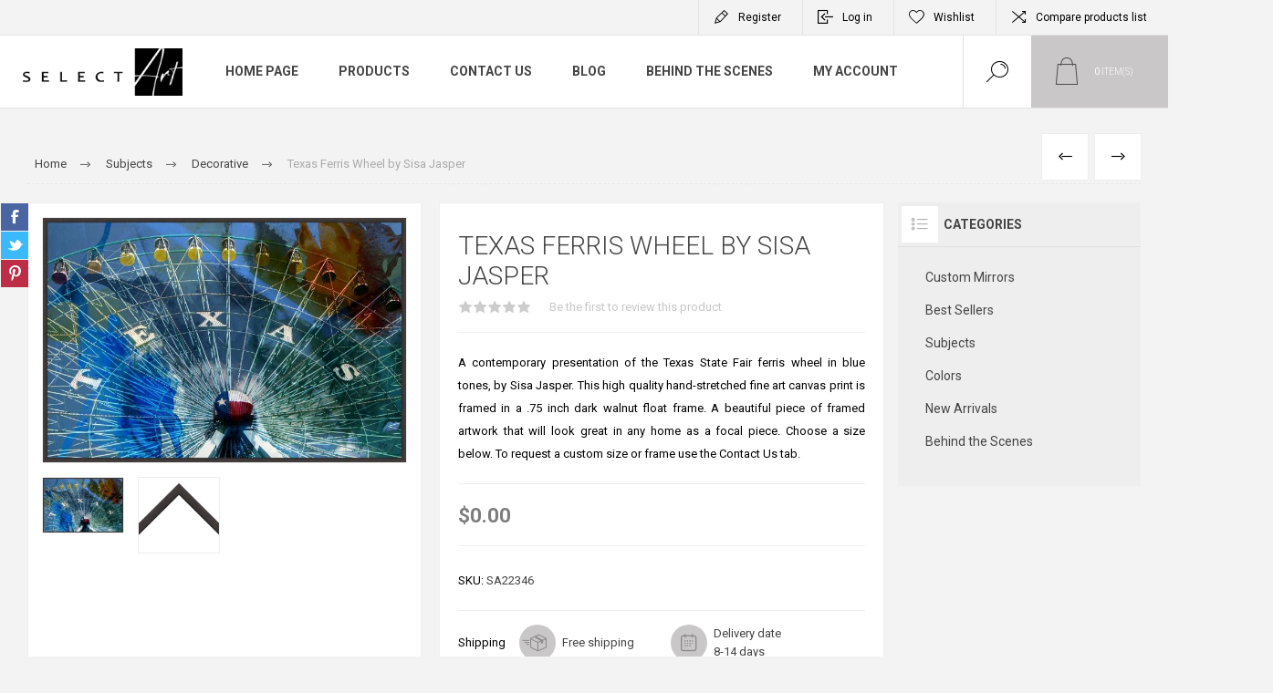

--- FILE ---
content_type: text/html; charset=utf-8
request_url: https://www.selectart.com/texas-ferris-whell-by-sisa-jasper
body_size: 19300
content:
<!DOCTYPE html>
<html lang="en"  class="html-product-details-page">
<head>
    <title>Select Art. texas_ferris_whell</title>
    <meta http-equiv="Content-type" content="text/html;charset=UTF-8" />
    <meta name="description" content="A contemporary presentation of the Texas State Fair ferris wheel in blue tones, by Sisa Jasper. This high quality hand-stretched fine art canvas print is framed in a .75 inch dark walnut float frame. A beautiful piece of framed artwork that will look great in any home as a focal piece. Choose a size below. To request a custom size or frame use the Contact Us tab." />
    <meta name="keywords" content="" />
    <meta name="generator" content="nopCommerce" />
    <meta name="viewport" content="width=device-width, initial-scale=1.0, user-scalable=0, minimum-scale=1.0, maximum-scale=1.0" />
    <meta name="facebook-domain-verification" content="7pjxfhxpcejjgrni0tdkq9fnar11fs" />
    <meta name="google-site-verification" content="6kjleh26_Fu-Vqg25mMN9siIUjB-RnDe475bllaCT6g" />
    <link rel="preload" as="font" href="/Themes/Pacific/Content/fonts/pacific.woff" crossorigin>
    <link href="https://fonts.googleapis.com/css2?family=Roboto:wght@300;400;700&display=swap" rel="stylesheet">
    <meta property="og:type" content="product" />
<meta property="og:title" content="Texas Ferris Wheel by Sisa Jasper" />
<meta property="og:description" content="A contemporary presentation of the Texas State Fair ferris wheel in blue tones, by Sisa Jasper. This high quality hand-stretched fine art canvas print is framed in a .75 inch dark walnut float frame. A beautiful piece of framed artwork that will look great in any home as a focal piece. Choose a size below. To request a custom size or frame use the Contact Us tab." />
<meta property="og:image" content="https://www.selectart.com/images/thumbs/000/0000973_texas-ferris-wheel-by-sisa-jasper_675.jpeg" />
<meta property="og:image:url" content="https://www.selectart.com/images/thumbs/000/0000973_texas-ferris-wheel-by-sisa-jasper_675.jpeg" />
<meta property="og:url" content="https://www.selectart.com/texas-ferris-whell-by-sisa-jasper" />
<meta property="og:site_name" content="SelectArt" />
<meta property="twitter:card" content="summary" />
<meta property="twitter:site" content="SelectArt" />
<meta property="twitter:title" content="Texas Ferris Wheel by Sisa Jasper" />
<meta property="twitter:description" content="A contemporary presentation of the Texas State Fair ferris wheel in blue tones, by Sisa Jasper. This high quality hand-stretched fine art canvas print is framed in a .75 inch dark walnut float frame. A beautiful piece of framed artwork that will look great in any home as a focal piece. Choose a size below. To request a custom size or frame use the Contact Us tab." />
<meta property="twitter:image" content="https://www.selectart.com/images/thumbs/000/0000973_texas-ferris-wheel-by-sisa-jasper_675.jpeg" />
<meta property="twitter:url" content="https://www.selectart.com/texas-ferris-whell-by-sisa-jasper" />

    


    

<style>

    .product-details-page .full-description {
        display: none;
    }
    .product-details-page .ui-tabs .full-description {
        display: block;
    }
    .product-details-page .tabhead-full-description {
        display: none;
    }
    


    .product-details-page .product-no-reviews,
    .product-details-page .product-review-links {
        display: none;
    }
    </style><script>
window.dataLayer = window.dataLayer || [];
dataLayer.push({
    'PageType':'ProductPage',
    'PageUrl':'https://www.selectart.com/texas-ferris-whell-by-sisa-jasper',
    'UserType': 'Admin',
    'email': 'guest',
    'ProductID': '271',
    'ProductName': 'Texas Ferris Wheel by Sisa Jasper'
});


</script>
<!-- Google Tag Manager -->
<script>(function(w,d,s,l,i){w[l]=w[l]||[];w[l].push({'gtm.start':
new Date().getTime(),event:'gtm.js'});var f=d.getElementsByTagName(s)[0],
j=d.createElement(s),dl=l!='dataLayer'?'&l='+l:'';j.async=true;j.src=
'https://www.googletagmanager.com/gtm.js?id='+i+dl;f.parentNode.insertBefore(j,f);
})(window,document,'script','dataLayer','UA-221882498-1');</script>
<!-- End Google Tag Manager -->
<script>
    !function (f, b, e, v, n, t, s) {
        if (f.fbq) return; n = f.fbq = function () {
            n.callMethod ?
            n.callMethod.apply(n, arguments) : n.queue.push(arguments)
        }; if (!f._fbq) f._fbq = n;
        n.push = n; n.loaded = !0; n.version = '2.0'; n.queue = []; t = b.createElement(e); t.async = !0;
        t.src = v; s = b.getElementsByTagName(e)[0]; s.parentNode.insertBefore(t, s)
    }(window,
    document, 'script', '//connect.facebook.net/en_US/fbevents.js');

fbq('init', '1018232235490603');
fbq('track', 'PageView');
fbq('track', 'ViewContent', {
content_ids: ['SA22346'],
content_type: 'product',
});


</script>
<noscript>
    <img height="1" width="1" style="display:none"
    src="https://www.facebook.com/tr?id=1018232235490603&ev=PageView&noscript=1" />
</noscript>

<!--Global site tag (gtag.js) - AdWords: 00000000 -->
<script async src="https://www.googletagmanager.com/gtag/js?id=00000000"></script>
<script data-fixedscript="1">
  window.dataLayer = window.dataLayer || [];
  function gtag(){dataLayer.push(arguments);}
  gtag('js', new Date());
  gtag('config', '00000000');

gtag('event', 'view_item', {
'items': [
{
'id': '271',
'google_business_vertical': 'retail'
}
]
});


</script>
<script>
        var _gaq = _gaq || [];
_gaq.push(['_setAccount', '00000000']);
        _gaq.push(['_trackPageview']);
        

(function() {
var ga = document.createElement('script'); ga.type = 'text/javascript'; ga.async = true;
        ga.src = ('https:' == document.location.protocol ? 'https://ssl' : 'http://www') + '.google-analytics.com/ga.js';
        var s = document.getElementsByTagName('script')[0]; s.parentNode.insertBefore(ga, s);
        })();
</script>


<!-- Global site tag (gtag.js) - Google Analytics -->
<script async src="https://www.googletagmanager.com/gtag/js?id=UA-221882498-1"></script>
<script>
  window.dataLayer = window.dataLayer || [];
  function gtag(){dataLayer.push(arguments);}
  gtag('js', new Date());

  gtag('config', 'UA-221882498-1');
</script>

    



    <link href="/Themes/Pacific/Content/css/styles.css" rel="stylesheet" type="text/css" />
<link href="/Themes/Pacific/Content/css/footable.css" rel="stylesheet" type="text/css" />
<link href="/Themes/Pacific/Content/css/mobile.css" rel="stylesheet" type="text/css" />
<link href="/Themes/Pacific/Content/css/480.css" rel="stylesheet" type="text/css" />
<link href="/Themes/Pacific/Content/css/768.css" rel="stylesheet" type="text/css" />
<link href="/Themes/Pacific/Content/css/1260.css" rel="stylesheet" type="text/css" />
<link href="/Themes/Pacific/Content/css/1500.css" rel="stylesheet" type="text/css" />
<link href="/Themes/Pacific/Content/css/1800.css" rel="stylesheet" type="text/css" />
<link href="/Plugins/SevenSpikes.Core/Styles/slick-slider-1.6.0.css" rel="stylesheet" type="text/css" />
<link href="/Plugins/SevenSpikes.Core/Styles/perfect-scrollbar.min.css" rel="stylesheet" type="text/css" />
<link href="/Plugins/SevenSpikes.Nop.Plugins.PrevNextProduct/Themes/Pacific/Content/prevnextproduct.css" rel="stylesheet" type="text/css" />
<link href="/Plugins/SevenSpikes.Nop.Plugins.CloudZoom/Themes/Pacific/Content/cloud-zoom/CloudZoom.css" rel="stylesheet" type="text/css" />
<link href="/lib_npm/magnific-popup/magnific-popup.css" rel="stylesheet" type="text/css" />
<link href="/Plugins/SevenSpikes.Nop.Plugins.NopQuickTabs/Themes/Pacific/Content/QuickTabs.css" rel="stylesheet" type="text/css" />
<link href="/Plugins/SevenSpikes.Nop.Plugins.MegaMenu/Themes/Pacific/Content/MegaMenu.css" rel="stylesheet" type="text/css" />
<link href="/Plugins/SevenSpikes.Nop.Plugins.InstantSearch/Themes/Pacific/Content/InstantSearch.css" rel="stylesheet" type="text/css" />
<link href="/Plugins/SevenSpikes.Nop.Plugins.AjaxCart/Themes/Pacific/Content/ajaxCart.css" rel="stylesheet" type="text/css" />
<link href="/Plugins/SevenSpikes.Nop.Plugins.ProductRibbons/Styles/Ribbons.common.css" rel="stylesheet" type="text/css" />
<link href="/Plugins/SevenSpikes.Nop.Plugins.ProductRibbons/Themes/Pacific/Content/Ribbons.css" rel="stylesheet" type="text/css" />
<link href="/Plugins/SevenSpikes.Nop.Plugins.QuickView/Themes/Pacific/Content/QuickView.css" rel="stylesheet" type="text/css" />
<link href="/lib_npm/fine-uploader/fine-uploader/fine-uploader.min.css" rel="stylesheet" type="text/css" />
<link href="/Plugins/SevenSpikes.Nop.Plugins.NewsletterPopup/Themes/Pacific/Content/NewsletterPopup.css" rel="stylesheet" type="text/css" />
<link href="/Themes/Pacific/Content/css/theme.custom-1.css?v=81" rel="stylesheet" type="text/css" />

    
    
    
    
    
    
    <!--Powered by nopCommerce - https://www.nopCommerce.com-->
    <!-- Pinterest Tag -->
<script>
!function(e){if(!window.pintrk){window.pintrk = function () {
window.pintrk.queue.push(Array.prototype.slice.call(arguments))};var
  n=window.pintrk;n.queue=[],n.version="3.0";var
  t=document.createElement("script");t.async=!0,t.src=e;var
  r=document.getElementsByTagName("script")[0];
  r.parentNode.insertBefore(t,r)}}("https://s.pinimg.com/ct/core.js");
pintrk('load', '2614142359136', {em: 'social@selectart.com'});
pintrk('page');
</script>
<noscript>
<img height="1" width="1" style="display:none;" alt=""
  src="https://ct.pinterest.com/v3/?event=init&tid=2614142359136&pd[em]=social@selectart.com&noscript=1" />
</noscript>
<!-- end Pinterest Tag -->
</head>
<body class="product-details-page-body">
    
<!-- Google Tag Manager (noscript) -->
<noscript><iframe src="https://www.googletagmanager.com/ns.html?id=UA-221882498-1"
height="0" width="0" style="display:none;visibility:hidden"></iframe></noscript>
<!-- End Google Tag Manager (noscript) -->


<div class="ajax-loading-block-window" style="display: none">
</div>
<div id="dialog-notifications-success" title="Notification" style="display:none;">
</div>
<div id="dialog-notifications-error" title="Error" style="display:none;">
</div>
<div id="dialog-notifications-warning" title="Warning" style="display:none;">
</div>
<div id="bar-notification" class="bar-notification-container" data-close="Close">
</div>



<!--[if lte IE 8]>
    <div style="clear:both;height:59px;text-align:center;position:relative;">
        <a href="http://www.microsoft.com/windows/internet-explorer/default.aspx" target="_blank">
            <img src="/Themes/Pacific/Content/img/ie_warning.jpg" height="42" width="820" alt="You are using an outdated browser. For a faster, safer browsing experience, upgrade for free today." />
        </a>
    </div>
<![endif]-->


<div class="master-wrapper-page">
    <div class="header">
    
    <div class="responsive-strip">
        <div class="responsive-logo-wrapper">
            



<a href="/" class="logo">


<img alt="SelectArt" src="https://www.selectart.com/images/thumbs/000/0000518_SelectArt_transparent.png" /></a>
        </div>
    </div>
    <div class="header-upper">
        <div class="header-selectors-wrapper">
            
            
            
            
        </div>
        <div class="header-links-wrapper">
            <div class="header-links">
                



        <div class="hedar-links-item">
            <a href="/register?returnUrl=%2Ftexas-ferris-whell-by-sisa-jasper" class="ico-register">Register</a>
        </div>
    <div class="hedar-links-item">
        <a href="/login?returnUrl=%2Ftexas-ferris-whell-by-sisa-jasper" class="ico-login">Log in</a>
    </div>
    <div class="hedar-links-item">
        <a href="/wishlist" class="ico-wishlist">
            <span class="wishlist-label">Wishlist</span>

        </a>
    </div>
    <div class="hedar-links-item">
        <a href="/compareproducts" class="ico-compare">Compare products list</a>
    </div>



            </div>
        </div>
        
    </div>
    <div class="header-lower">
        <div class="header-logo">
            



<a href="/" class="logo">


<img alt="SelectArt" src="https://www.selectart.com/images/thumbs/000/0000518_SelectArt_transparent.png" /></a>
        </div>
        <div class="header-menu">
            <div class="menu-button">
                <div class="menu-open" title="Menu">
                    <span class="menu-icon-line"></span>
                    <span class="menu-icon-line"></span>
                    <span class="menu-icon-line"></span>
                </div>
                <div class="menu-close" title="Close"></div>
            </div>
            <div class="menu-header">
                



        <div class="hedar-links-item">
            <a href="/register?returnUrl=%2Ftexas-ferris-whell-by-sisa-jasper" class="ico-register">Register</a>
        </div>
    <div class="hedar-links-item">
        <a href="/login?returnUrl=%2Ftexas-ferris-whell-by-sisa-jasper" class="ico-login">Log in</a>
    </div>
    <div class="hedar-links-item">
        <a href="/wishlist" class="ico-wishlist">
            <span class="wishlist-label">Wishlist</span>

        </a>
    </div>
    <div class="hedar-links-item">
        <a href="/compareproducts" class="ico-compare">Compare products list</a>
    </div>



                
                
                
            </div>
            <div class="menu-body">



    <ul class="mega-menu"
        data-isRtlEnabled="false"
        data-enableClickForDropDown="false">


<li class=" ">

    <a href="/" class="" title="Home Page" ><span> Home Page</span></a>

</li>




<li class="has-sublist with-dropdown-in-grid">
        <span class="with-subcategories single-item-categories labelfornextplusbutton">Products</span>

        <div class="dropdown categories fullWidth boxes-4">
            <div class="row-wrapper">
                <div class="row"><div class="box">
                <div class="title">
                        <a href="/mirrors" title="Custom Mirrors"><span>Custom Mirrors</span></a>
                    </div>
                <div class="wrapper">
                    <div class="picture">
                        <a href="/mirrors" title="Show products in category Custom Mirrors">
                            <img class="lazy" alt="Picture for category Custom Mirrors" src="[data-uri]" data-original="https://www.selectart.com/images/thumbs/000/0000532_custom-mirrors_290.jpeg" />
                        </a>
                    </div>
                </div>
                </div><div class="box">
                <div class="title">
                        <a href="/best-sellers" title="Best Sellers"><span>Best Sellers</span></a>
                    </div>
                <div class="wrapper">
                    <div class="picture">
                        <a href="/best-sellers" title="Show products in category Best Sellers">
                            <img class="lazy" alt="Picture for category Best Sellers" src="[data-uri]" data-original="https://www.selectart.com/images/thumbs/000/0003753_best-sellers_290.jpeg" />
                        </a>
                    </div>
                </div>
                </div><div class="box">
                <div class="title">
                        <a href="/subjects" title="Subjects"><span>Subjects</span></a>
                    </div>
                <div class="wrapper">
                    <div class="picture">
                        <a href="/subjects" title="Show products in category Subjects">
                            <img class="lazy" alt="Picture for category Subjects" src="[data-uri]" data-original="https://www.selectart.com/images/thumbs/000/0003619_subjects_290.jpeg" />
                        </a>
                    </div>
                </div>
                </div><div class="box">
                <div class="title">
                        <a href="/colors" title="Colors"><span>Colors</span></a>
                    </div>
                <div class="wrapper">
                    <div class="picture">
                        <a href="/colors" title="Show products in category Colors">
                            <img class="lazy" alt="Picture for category Colors" src="[data-uri]" data-original="https://www.selectart.com/images/thumbs/000/0000517_colors_290.jpeg" />
                        </a>
                    </div>
                </div>
                </div></div><div class="row"><div class="box">
                <div class="title">
                        <a href="/new-arrivals" title="New Arrivals"><span>New Arrivals</span></a>
                    </div>
                <div class="wrapper">
                    <div class="picture">
                        <a href="/new-arrivals" title="Show products in category New Arrivals">
                            <img class="lazy" alt="Picture for category New Arrivals" src="[data-uri]" data-original="https://www.selectart.com/images/thumbs/000/0003789_new-arrivals_290.jpeg" />
                        </a>
                    </div>
                </div>
                </div><div class="box">
                <div class="title">
                        <a href="/behind-the-scene-2" title="Behind the Scenes"><span>Behind the Scenes</span></a>
                    </div>
                <div class="wrapper">
                    <div class="picture">
                        <a href="/behind-the-scene-2" title="Show products in category Behind the Scenes">
                            <img class="lazy" alt="Picture for category Behind the Scenes" src="[data-uri]" data-original="https://www.selectart.com/images/thumbs/000/0002048_behind-the-scenes_290.jpeg" />
                        </a>
                    </div>
                </div>
                </div><div class="empty-box"></div><div class="empty-box"></div></div>
            </div>

        </div>
</li>

<li class=" ">

    <a href="/contactus" class="" title="Contact Us" ><span> Contact Us</span></a>

</li>



<li class=" ">

    <a href="/blog" class="" title="Blog" ><span> Blog</span></a>

</li>



<li class=" ">

    <a href="/behind-the-scene-2" class="" title="Behind the Scenes" ><span> Behind the Scenes</span></a>

</li>



<li class=" ">

    <a href="/customer/info" class="" title="My Account" ><span> My Account</span></a>

</li>


        
    </ul>
    <div class="menu-title"><span>Menu</span></div>
    <ul class="mega-menu-responsive">


<li class=" ">

    <a href="/" class="" title="Home Page" ><span> Home Page</span></a>

</li>



<li class="has-sublist">

        <span class="with-subcategories single-item-categories labelfornextplusbutton">Products</span>

        <div class="plus-button"></div>
        <div class="sublist-wrap">
            <ul class="sublist">
                <li class="back-button">
                    <span>Back</span>
                </li>
                
        <li>
            <a class="lastLevelCategory" href="/mirrors" title="Custom Mirrors"><span>Custom Mirrors</span></a>
        </li>
        <li>
            <a class="lastLevelCategory" href="/best-sellers" title="Best Sellers"><span>Best Sellers</span></a>
        </li>
        <li>
            <a class="lastLevelCategory" href="/subjects" title="Subjects"><span>Subjects</span></a>
        </li>
        <li>
            <a class="lastLevelCategory" href="/colors" title="Colors"><span>Colors</span></a>
        </li>
        <li>
            <a class="lastLevelCategory" href="/new-arrivals" title="New Arrivals"><span>New Arrivals</span></a>
        </li>
        <li>
            <a class="lastLevelCategory" href="/behind-the-scene-2" title="Behind the Scenes"><span>Behind the Scenes</span></a>
        </li>

            </ul>
        </div>

</li>

<li class=" ">

    <a href="/contactus" class="" title="Contact Us" ><span> Contact Us</span></a>

</li>



<li class=" ">

    <a href="/blog" class="" title="Blog" ><span> Blog</span></a>

</li>



<li class=" ">

    <a href="/behind-the-scene-2" class="" title="Behind the Scenes" ><span> Behind the Scenes</span></a>

</li>



<li class=" ">

    <a href="/customer/info" class="" title="My Account" ><span> My Account</span></a>

</li>


        
    </ul>
            </div>
        </div>
        <div class="search-box store-search-box">
            <form method="get" id="small-search-box-form" action="/search">
        <input type="text" class="search-box-text" id="small-searchterms" autocomplete="off" name="q" placeholder="Search store" aria-label="Search store" />



<input type="hidden" class="instantSearchResourceElement"
       data-highlightFirstFoundElement="false"
       data-minKeywordLength="3"
       data-defaultProductSortOption="0"
       data-instantSearchUrl="/instantSearchFor"
       data-searchPageUrl="/search"
       data-searchInProductDescriptions="true"
       data-numberOfVisibleProducts="5"
       data-noResultsResourceText=" No data found."/>

        <button type="submit" class="button-1 search-box-button">Search</button>
            
</form>
            <div class="search-box-opener">Search</div>
        </div>
        <div class="header-flyout-cart">
            <div class="mobile-flyout-cart-toggle" title="Close">
                <span class="first"></span>
                <span class="second"></span>
            </div>
            
<div class="flyout-cart-wrapper" data-flyoutCartUrl="/PacificTheme/FlyoutShoppingCart">
    <div id="topcartlink" class="flyout-cart-link" title="Shopping cart">
        <a href="/cart" class="ico-cart no-items-in-cart">
            <span class="cart-qty-number-mobile">0</span>
            <span class="cart-qty-number-desktop"><strong>0</strong> item(s)</span>
            <span class="cart-qty sub-total"></span>
        </a>        
    </div>
    <div id="flyout-cart" class="flyout-cart">
        <div class="mini-shopping-cart">
            <div class="count no-items-in-cart">
You have no items in your shopping cart.            </div>
        </div>
    </div>
</div>
        </div>
    </div>
    
</div>
    
    <div class="overlayOffCanvas"></div>
    <div class="master-wrapper-content">
        



<div class="ajaxCartInfo" data-getAjaxCartButtonUrl="/NopAjaxCart/GetAjaxCartButtonsAjax"
     data-productPageAddToCartButtonSelector=".add-to-cart-button"
     data-productBoxAddToCartButtonSelector=".product-box-add-to-cart-button"
     data-productBoxProductItemElementSelector=".product-item"
     data-useNopNotification="False"
     data-nopNotificationCartResource="The product has been added to your &lt;a href=&quot;/cart&quot;&gt;shopping cart&lt;/a&gt;"
     data-nopNotificationWishlistResource="The product has been added to your &lt;a href=&quot;/wishlist&quot;&gt;wishlist&lt;/a&gt;"
     data-enableOnProductPage="True"
     data-enableOnCatalogPages="True"
     data-miniShoppingCartQuatityFormattingResource="({0})"
     data-miniWishlistQuatityFormattingResource="({0})"
     data-addToWishlistButtonSelector=".add-to-wishlist-button">
</div>

<input id="addProductVariantToCartUrl" name="addProductVariantToCartUrl" type="hidden" value="/AddProductFromProductDetailsPageToCartAjax" />
<input id="addProductToCartUrl" name="addProductToCartUrl" type="hidden" value="/AddProductToCartAjax" />
<input id="miniShoppingCartUrl" name="miniShoppingCartUrl" type="hidden" value="/MiniShoppingCart" />
<input id="flyoutShoppingCartUrl" name="flyoutShoppingCartUrl" type="hidden" value="/NopAjaxCartFlyoutShoppingCart" />
<input id="checkProductAttributesUrl" name="checkProductAttributesUrl" type="hidden" value="/CheckIfProductOrItsAssociatedProductsHasAttributes" />
<input id="getMiniProductDetailsViewUrl" name="getMiniProductDetailsViewUrl" type="hidden" value="/GetMiniProductDetailsView" />
<input id="flyoutShoppingCartPanelSelector" name="flyoutShoppingCartPanelSelector" type="hidden" value="#flyout-cart" />
<input id="shoppingCartMenuLinkSelector" name="shoppingCartMenuLinkSelector" type="hidden" value=".cart-qty-number-desktop strong, .cart-qty-number-mobile" />
<input id="wishlistMenuLinkSelector" name="wishlistMenuLinkSelector" type="hidden" value=".wishlist-qty" />





<div id="product-ribbon-info" data-productid="271"
     data-productboxselector=".product-item, .item-holder"
     data-productboxpicturecontainerselector=".picture, .item-picture"
     data-productpagepicturesparentcontainerselector=".product-essential"
     data-productpagebugpicturecontainerselector=".picture"
     data-retrieveproductribbonsurl="/RetrieveProductRibbons">
</div>


<div class="quickViewData" data-productselector=".product-item"
     data-productselectorchild=".buttons"
     data-retrievequickviewurl="/quickviewdata"
     data-quickviewbuttontext="Quick View"
     data-quickviewbuttontitle="Quick View"
     data-isquickviewpopupdraggable="False"
     data-enablequickviewpopupoverlay="True"
     data-accordionpanelsheightstyle="content"
     data-getquickviewbuttonroute="/getquickviewbutton">
</div>
        
<div id="color-squares-info"
     data-retrieve-color-squares-url="/PacificTheme/RetrieveColorSquares"
     data-product-attribute-change-url="/ShoppingCart/ProductDetails_AttributeChange"
     data-productbox-selector=".product-item"
     data-productbox-container-selector=".attribute-squares-wrapper"
     data-productbox-price-selector=".prices .actual-price">
</div>
        <div class="master-column-wrapper">
            


<div class="center-1">
    
    



<div class="page product-details-page product-page-layout-one">
    <div class="page-body">
        
        <div class="product-details-top">
                <div class="breadcrumb">
            <ul itemscope itemtype="http://schema.org/BreadcrumbList">
                
                <li>
                    <span>
                        <a href="/">
                            <span>Home</span>
                        </a>
                    </span>
                    <span class="delimiter">/</span>
                </li>
                    <li itemprop="itemListElement" itemscope itemtype="http://schema.org/ListItem">
                        <a href="/subjects" itemprop="item">
                            <span itemprop="name">Subjects</span>
                        </a>
                        <span class="delimiter">/</span>
                        <meta itemprop="position" content="1" />
                    </li>
                    <li itemprop="itemListElement" itemscope itemtype="http://schema.org/ListItem">
                        <a href="/decorative" itemprop="item">
                            <span itemprop="name">Decorative</span>
                        </a>
                        <span class="delimiter">/</span>
                        <meta itemprop="position" content="2" />
                    </li>
                
                <li itemprop="itemListElement" itemscope itemtype="http://schema.org/ListItem">
                    <strong class="current-item" itemprop="name">Texas Ferris Wheel by Sisa Jasper</strong>
                    <span itemprop="item" itemscope itemtype="http://schema.org/Thing" 
                          id="/texas-ferris-whell-by-sisa-jasper">
                    </span>
                    <meta itemprop="position" content="3" />
                    
                </li>
            </ul>
    </div>

			<div class="prev-next-product">
        <div class="previous-product">
            <a href="/mini-peppers-by-diane-whitehead" title="Mini Peppers by Diane White..."><span class="previous-product-label">Previous</span><span class="previous-product-title">Mini Peppers by Diane White...</span></a>
        </div>

        <div class="next-product">
            <a href="/golden_globe" title="Golden Globe by Edward Selk..."><span class="next-product-label">Next</span><span class="next-product-title">Golden Globe by Edward Selk...</span></a>
        </div>
</div>
        </div>
        <form method="post" id="product-details-form" action="/texas-ferris-whell-by-sisa-jasper">



<!--Microdata-->
<div  itemscope itemtype="http://schema.org/Product">
    <meta itemprop="name" content="Texas Ferris Wheel by Sisa Jasper"/>
    <meta itemprop="sku" content="SA22346"/>
    <meta itemprop="gtin" content=""/>
    <meta itemprop="mpn" content="XEOW94213Z/UMEC1918"/>
    <meta itemprop="description" content="A contemporary presentation of the Texas State Fair ferris wheel in blue tones, by Sisa Jasper. This high quality hand-stretched fine art canvas print is framed in a .75 inch dark walnut float frame. A beautiful piece of framed artwork that will look great in any home as a focal piece. Choose a size below. To request a custom size or frame use the Contact Us tab."/>
    <meta itemprop="image" content="https://www.selectart.com/images/thumbs/000/0000973_texas-ferris-wheel-by-sisa-jasper_675.jpeg"/>
    <div itemprop="offers" itemscope itemtype="http://schema.org/Offer">
        <meta itemprop="url" content="https://www.selectart.com/texas-ferris-whell-by-sisa-jasper"/>
        <meta itemprop="price" content="196.00"/>
        <meta itemprop="priceCurrency" content="USD"/>
        <meta itemprop="priceValidUntil"/>
        <meta itemprop="availability" content="http://schema.org/InStock" />
    </div>
    <div itemprop="review" itemscope itemtype="http://schema.org/Review">
        <meta itemprop="author" content="ALL"/>
        <meta itemprop="url" content="/productreviews/271"/>
    </div>
</div>
            <div class="product-content-wrapper" data-productid="271">
                <div class="product-essential">
                    
                    <div class="equalizer-box">
                        <div class="gallery-wrapper equalize">



    <input type="hidden" class="cloudZoomAdjustPictureOnProductAttributeValueChange"
           data-productid="271"
           data-isintegratedbywidget="true" />
        <input type="hidden" class="cloudZoomEnableClickToZoom" />
    <div class="gallery sevenspikes-cloudzoom-gallery">
        
            <div class="picture-wrapper">
                <div class="picture" id="sevenspikes-cloud-zoom" data-zoomwindowelementid=""
                     data-selectoroftheparentelementofthecloudzoomwindow=""
                     data-defaultimagecontainerselector=".product-essential .gallery"
                     data-zoom-window-width="244"
                     data-zoom-window-height="257">
                    <a href="https://www.selectart.com/images/thumbs/000/0000973_texas-ferris-wheel-by-sisa-jasper.jpeg" data-full-image-url="https://www.selectart.com/images/thumbs/000/0000973_texas-ferris-wheel-by-sisa-jasper.jpeg" class="picture-link" id="zoom1">
                        <img src="https://www.selectart.com/images/thumbs/000/0000973_texas-ferris-wheel-by-sisa-jasper_675.jpeg" alt="Picture of Texas Ferris Wheel by Sisa Jasper" class="cloudzoom" id="cloudZoomImage"
                             itemprop="image" data-cloudzoom="appendSelector: &#x27;.picture-wrapper&#x27;, zoomPosition: &#x27;inside&#x27;, zoomOffsetX: 0, captionPosition: &#x27;bottom&#x27;, tintOpacity: 0, zoomWidth: 244, zoomHeight: 257, easing: 3, touchStartDelay: true, zoomFlyOut: false, disableZoom: &#x27;auto&#x27;"
                              />
                    </a>
                </div>
            </div>
                <div class="picture-thumbs ">
                            <a class="cloudzoom-gallery thumb-item" data-full-image-url="https://www.selectart.com/images/thumbs/000/0000973_texas-ferris-wheel-by-sisa-jasper.jpeg" data-cloudzoom="appendSelector: &#x27;.picture-wrapper&#x27;, zoomPosition: &#x27;inside&#x27;, zoomOffsetX: 0, captionPosition: &#x27;bottom&#x27;, tintOpacity: 0, zoomWidth: 244, zoomHeight: 257, useZoom: &#x27;.cloudzoom&#x27;, image: &#x27;https://www.selectart.com/images/thumbs/000/0000973_texas-ferris-wheel-by-sisa-jasper_675.jpeg&#x27;, zoomImage: &#x27;https://www.selectart.com/images/thumbs/000/0000973_texas-ferris-wheel-by-sisa-jasper.jpeg&#x27;, easing: 3, touchStartDelay: true, zoomFlyOut: false, disableZoom: &#x27;auto&#x27;"
                               >
                                <img class="cloud-zoom-gallery-img" src="https://www.selectart.com/images/thumbs/000/0000973_texas-ferris-wheel-by-sisa-jasper_150.jpeg" alt="Picture of Texas Ferris Wheel by Sisa Jasper" />
                            </a>
                            <a class="cloudzoom-gallery thumb-item" data-full-image-url="https://www.selectart.com/images/thumbs/000/0001039_texas-ferris-wheel-by-sisa-jasper.png" data-cloudzoom="appendSelector: &#x27;.picture-wrapper&#x27;, zoomPosition: &#x27;inside&#x27;, zoomOffsetX: 0, captionPosition: &#x27;bottom&#x27;, tintOpacity: 0, zoomWidth: 244, zoomHeight: 257, useZoom: &#x27;.cloudzoom&#x27;, image: &#x27;https://www.selectart.com/images/thumbs/000/0001039_texas-ferris-wheel-by-sisa-jasper_675.png&#x27;, zoomImage: &#x27;https://www.selectart.com/images/thumbs/000/0001039_texas-ferris-wheel-by-sisa-jasper.png&#x27;, easing: 3, touchStartDelay: true, zoomFlyOut: false, disableZoom: &#x27;auto&#x27;"
                               >
                                <img class="cloud-zoom-gallery-img" src="https://www.selectart.com/images/thumbs/000/0001039_texas-ferris-wheel-by-sisa-jasper_150.png" alt="Picture of Texas Ferris Wheel by Sisa Jasper" />
                            </a>
                </div>
        
    </div>
                            



<div class="product-social-buttons">
    <ul class="product-social-sharing">
        <li>
            <!-- Facebook -->
            <a class="facebook" title="Share on Facebook" href="javascript:openShareWindow('http://www.facebook.com/sharer.php?u=https://www.selectart.com/texas-ferris-whell-by-sisa-jasper')">Share on Facebook</a>
        </li>
        <li>
            <!-- Twitter -->
            <a class="twitter" title="Share on Twitter" href="javascript:openShareWindow('http://twitter.com/share?url=https://www.selectart.com/texas-ferris-whell-by-sisa-jasper')">Share on Twitter</a>
        </li>
        <li>
            <!-- Pinterest -->
            <a class="pinterest" title="Share on Pinterest" href="javascript:void((function()%7Bvar%20e=document.createElement('script');e.setAttribute('type','text/javascript');e.setAttribute('charset','UTF-8');e.setAttribute('src','https://assets.pinterest.com/js/pinmarklet.js?r='+Math.random()*99999999);document.body.appendChild(e)%7D)());">Share on Pinterest</a>
        </li>
    </ul>

    <script>
        function openShareWindow(url) {
            var winWidth = 520;
            var winHeight = 400;
            var winTop = (screen.height / 2) - (winHeight / 2);
            var winLeft = (screen.width / 2) - (winWidth / 2);

            window.open(url, 'sharer', 'top=' + winTop + ',left=' + winLeft + ',toolbar=0,status=0,width=' + winWidth + ',height=' + winHeight);
        }
    </script>
</div>

                        </div>
                        <div class="overview-wrapper equalize">
                            <div class="overview">
								
                                
                                <div class="product-overview-top">
                                    <div class="product-name">
                                        <h1>
                                            Texas Ferris Wheel by Sisa Jasper
                                        </h1>
                                    </div>
                                    <!--product reviews-->
                                        <div class="product-reviews-overview">
        <div class="product-review-box">
            <div class="rating">
                <div style="width: 0%">
                </div>
            </div>
        </div>

            <div class="product-no-reviews">
                <a href="/productreviews/271">Be the first to review this product</a>
            </div>
    </div>

                                </div>
                                    <div class="short-description">
                                        A contemporary presentation of the Texas State Fair ferris wheel in blue tones, by Sisa Jasper. This high quality hand-stretched fine art canvas print is framed in a .75 inch dark walnut float frame. A beautiful piece of framed artwork that will look great in any home as a focal piece. Choose a size below. To request a custom size or frame use the Contact Us tab.
                                    </div>
                                <!--price-->
    <div class="prices">
            <div class="product-price">
                    <label for="price-value-271">Price:</label>
                <span  id="price-value-271" class="price-value-271" >
                    $0.00
                </span>
            </div>
                <div class="old-product-price" style="display:none;">
                    <label>Old price:</label>
                    <span>$196.00</span>
                </div>
    </div>
                                <!--SKU, MAN, GTIN, vendor-->
                                    <div class="overview-info-wrapper">
                                        
                                            <div class="sku" >
        <span class="label">SKU:</span>
        <span class="value" id="sku-271">SA22346</span>
    </div>

                                    </div>
                                <!--availability-->
                                

                                <!--delivery-->
                                    <div class="delivery">
        
        <label>Shipping</label>
            <div id="free-shipping-271" class="free-shipping">Free shipping</div>
            <div class="delivery-date">
                <span class="label">Delivery date</span>
                <span class="value">8-14 days</span>
            </div>
    </div>


                                <!--estimate shipping-->
                                


                                <!--attributes-->
    <div class="attributes">
            <div class="attribute" id="product_attribute_input_149">
                <div class="attribute-title">
                    <label class="text-prompt">
                        Choose a Size:
                    </label>
                        <span class="required">*</span>
                </div>
                <div class="atribute-body">
                                <select data-attr="149" name="product_attribute_149" id="product_attribute_149" >
                                    <option value="0">Please select</option>
                                        <option data-attr-value="1172" selected="selected" value="1172">18x26 [&#x2B;$196.00]</option>
                                        <option data-attr-value="1171" value="1171">26x38 [&#x2B;$330.00]</option>
                                        <option data-attr-value="1170" value="1170">32x47 [&#x2B;$498.00]</option>
                                </select>
                                
                </div>
            </div>

        
    </div>
        
                                <!--gift card-->
                                <!--rental info-->
                                <div class="overview-buttons-wrapper">
                                    <!--wishlist, compare, email a friend-->
                                    <div class="overview-buttons">
                            			
    <div class="add-to-wishlist">
        <button type="button" id="add-to-wishlist-button-271" class="button-2 add-to-wishlist-button" title="Add to wishlist" data-productid="271" onclick="AjaxCart.addproducttocart_details('/addproducttocart/details/271/2', '#product-details-form');return false;">Add to wishlist</button>
    </div>
                                            <div class="compare-products">
        <button type="button" class="button-2 add-to-compare-list-button" title="Add to compare list" onclick="AjaxCart.addproducttocomparelist('/compareproducts/add/271');return false;">Add to compare list</button>
    </div>

                                            <div class="email-a-friend">
        <button type="button" class="button-2 email-a-friend-button" title="Email a friend" onclick="setLocation('/productemailafriend/271')">Email a friend</button>
    </div>

                                        <!--sample download-->
                                        
                            			
                                    </div>
                                    <!--add to cart-->
    <div class="add-to-cart">
            <div class="add-to-cart-panel">
                <label class="qty-label" for="addtocart_271_EnteredQuantity">Qty:</label>
                    <div class="add-to-cart-qty-wrapper">
						<input id="product_enteredQuantity_271" class="qty-input" type="text" aria-label="Enter a quantity" data-val="true" data-val-required="The Qty field is required." name="addtocart_271.EnteredQuantity" value="1" />
                        <span class="plus">+</span>
                        <span class="minus">-</span>
                    </div>
                    
                    <button type="button" id="add-to-cart-button-271" class="button-1 add-to-cart-button" data-productid="271" onclick="AjaxCart.addproducttocart_details('/addproducttocart/details/271/1', '#product-details-form');return false;">
                        <span>Add to cart</span>
                    </button>
            </div>
        
    </div>
                                        <div id="js_credit" style="padding-top:60px;"></div>
                                       <script>
                                            //$(document).ready(function() {
                                            var d1 = document.getElementById('js_credit');
                                            
                                            var js_credit_div = "<div data-pp-message  style.layout='flex' data-pp-placement='product' ";
                                                js_credit_div = js_credit_div + " data-pp-amount='" + thisPP_Price + "'' >";
                                                d1.insertAdjacentHTML('beforeend', js_credit_div);
                                                //alert(js_credit_div)
                                                //$('#js_credit').append(js_credit_div);
                                            //alert(thisPP_Price);
                                            //});
                                        </script>
                                </div>
                        		
                            </div>
                        </div>
                    </div>

    

    <div id="quickTabs" class="productTabs "
         data-ajaxEnabled="false"
         data-productReviewsAddNewUrl="/ProductTab/ProductReviewsTabAddNew/271"
         data-productContactUsUrl="/ProductTab/ProductContactUsTabAddNew/271"
         data-couldNotLoadTabErrorMessage="Couldn&#x27;t load this tab.">
        
<div class="productTabs-header">
    <ul>
            <li>
                <a href="#quickTab-description">Overview</a>
            </li>
            <li>
                <a href="#quickTab-reviews">Reviews</a>
            </li>
            <li>
                <a href="#quickTab-contact_us">Contact Us</a>
            </li>
    </ul>
</div>
<div class="productTabs-body">
        <div id="quickTab-description">
            <div class="full-description">
    <p><strong>Want a larger or smaller size? We can customize for you. Let us know in the Contact Us tab above.</strong></p><ul>
<li>Set in a dark walnut float frame</li>
<li>Fade-resistant giclee canvas and inks</li>
<li>Solid wood stretcher bars</li>
<li>Ready to hang hardware included</li>
<li>Hand crafted in the USA</li>
</ul>
</div>
        </div>
        <div id="quickTab-reviews">
            <div id="updateTargetId" class="product-reviews-page">
        <div class="write-review" id="review-form">
            <div class="title">
                <strong>Write your own review</strong>
            </div>
            <div class="message-error validation-summary-errors"><ul><li>Only registered users can write reviews</li>
</ul></div>
            <div class="fieldset">
                <div class="form-fields">
                    <div class="inputs">
                        <label for="AddProductReview_Title">Review title:</label>
                        <input class="review-title" type="text" id="AddProductReview_Title" name="AddProductReview.Title" value="" disabled="disabled" />
                        <span class="required">*</span>
                        <span class="field-validation-valid" data-valmsg-for="AddProductReview.Title" data-valmsg-replace="true"></span>
                    </div>
                    <div class="inputs">
                        <label for="AddProductReview_ReviewText">Review text:</label>
                        <textarea class="review-text" id="AddProductReview_ReviewText" name="AddProductReview.ReviewText" disabled="disabled">
</textarea>
                        <span class="required">*</span>
                        <span class="field-validation-valid" data-valmsg-for="AddProductReview.ReviewText" data-valmsg-replace="true"></span>
                    </div>
                    <div class="review-rating">
                        <label for="AddProductReview_Rating">Rating:</label>
                        <ul>
                            <li class="label first">Bad</li>
                            <li class="rating-options">
                                <input value="1" value="1" type="radio" type="radio" id="addproductrating_1" aria-label="Bad" data-val="true" data-val-required="The Rating field is required." name="AddProductReview.Rating" />
                                <label class="vote-star" for="addproductrating_1">Rating 1</label>

                                <input value="2" value="2" type="radio" type="radio" id="addproductrating_2" aria-label="Not good" name="AddProductReview.Rating" />
                                <label class="vote-star" for="addproductrating_2">Rating 2</label>

                                <input value="3" value="3" type="radio" type="radio" id="addproductrating_3" aria-label="Neutral" name="AddProductReview.Rating" />
                                <label class="vote-star" for="addproductrating_3">Rating 3</label>

                                <input value="4" value="4" type="radio" type="radio" id="addproductrating_4" aria-label="Good" name="AddProductReview.Rating" />
                                <label class="vote-star" for="addproductrating_4">Rating 4</label>

                                <input value="5" value="5" type="radio" type="radio" id="addproductrating_5" aria-label="Excellent" checked="checked" name="AddProductReview.Rating" />
                                <label class="vote-star" for="addproductrating_5">Rating 5</label>
                            </li>
                            <li class="label last">Excellent</li>
                        </ul>
                    </div>
                </div>
            </div>
            <div class="buttons">
                    <button type="button" id="add-review" disabled="disabled" name="add-review" class="button-1 write-product-review-button" value="Submit review">Submit review</button>
            </div>
        </div>
</div>

        </div>
        <div id="quickTab-contact_us">
            

<div id="contact-us-tab" class="contact-page write-review">
    <div class="form-fields">
        <div class="inputs">
            <label for="FullName">Your name</label>
            <input placeholder="Enter your name." class="contact_tab_fullname review-title" type="text" data-val="true" data-val-required="Enter your name" id="FullName" name="FullName" value="" />
            <span class="required">*</span>
            <span class="field-validation-valid" data-valmsg-for="FullName" data-valmsg-replace="true"></span>
        </div>
        <div class="inputs">
            <label for="Email">Your email</label>
            <input placeholder="Enter your email address." class="contact_tab_email review-title" type="email" data-val="true" data-val-email="Wrong email" data-val-required="Enter email" id="Email" name="Email" value="" />
            <span class="required">*</span>
            <span class="field-validation-valid" data-valmsg-for="Email" data-valmsg-replace="true"></span>
        </div>
        <div class="inputs">
            <label for="Enquiry">Inquiry</label>
            <textarea placeholder="Enter your inquiry." class="contact_tab_enquiry review-text" data-val="true" data-val-required="Enter inquiry" id="Enquiry" name="Enquiry">
</textarea>
            <span class="required">*</span>
            <span class="field-validation-valid" data-valmsg-for="Enquiry" data-valmsg-replace="true"></span>
        </div>

            <div class="captcha-box"><script>var onloadCallbackcaptcha_235350463 = function() {grecaptcha.render('captcha_235350463', {'sitekey' : '6LegnmofAAAAAFNDv1X69nqJNR-Ovd5kS2KEEaeL', 'theme' : 'light' });};</script><div id="captcha_235350463"></div><script async="" defer="" src="https://www.google.com/recaptcha/api.js?onload=onloadCallbackcaptcha_235350463&amp;render=explicit&amp;hl=en"></script></div>
    </div>
    <div class="buttons">
        <button type="button" id="send-contact-us-form" name="send-email" class="button-1 contact-us-button" >Submit</button>
    </div>
</div>
        </div>
</div>
    </div>
                        <div class="product-collateral">
                                <div class="full-description">
                                    <p><strong>Want a larger or smaller size? We can customize for you. Let us know in the Contact Us tab above.</strong></p><ul>
<li>Set in a dark walnut float frame</li>
<li>Fade-resistant giclee canvas and inks</li>
<li>Solid wood stretcher bars</li>
<li>Ready to hang hardware included</li>
<li>Hand crafted in the USA</li>
</ul>
                                </div>
                            


                                <div class="product-tags-box">
        <div class="title">
            <strong>Product tags</strong>
        </div>
        <div class="product-tags-list">
            <ul>
                    <li class="tag">
                        <a href="/contemporary-2" class="producttag">
                            contemporary</a> <span>(108)</span></li>
                    <li class="separator">,</li>
                    <li class="tag">
                        <a href="/texas" class="producttag">
                            Texas</a> <span>(71)</span></li>
                    <li class="separator">,</li>
                    <li class="tag">
                        <a href="/ferriswheel" class="producttag">
                            FERRISWHEEL</a> <span>(1)</span></li>
            </ul>
        </div>
    </div>

                        </div>
                </div>
                <div class="product-page-grids side-grids">
                    
                    
                            <div class="block block-category-navigation">
                                <div class="title">
                                    <strong>Categories</strong>
                                </div>
                                

    <div id="CategoryNavigationList" class="listbox">
        <ul class="list">
        <li class="inactive">
            <a href="/mirrors">Custom Mirrors
            </a>
        </li>
        <li class="inactive">
            <a href="/best-sellers">Best Sellers
            </a>
        </li>
        <li class="active">
            <a href="/subjects">Subjects
            </a>
                        <ul class="sublist">
        <li class="inactive">
            <a href="/abstracts">Abstract
            </a>
        </li>
        <li class="inactive">
            <a href="/americana">Americana
            </a>
        </li>
        <li class="inactive">
            <a href="/animals-nature">Animals
            </a>
        </li>
        <li class="inactive">
            <a href="/architecture">Architecture
            </a>
        </li>
        <li class="inactive">
            <a href="/black-white">Black &amp; White
            </a>
        </li>
        <li class="inactive">
            <a href="/botanical">Botanical
            </a>
        </li>
        <li class="inactive">
            <a href="/classics">Classics
            </a>
        </li>
        <li class="inactive">
            <a href="/cityscape">Cityscape
            </a>
        </li>
        <li class="inactive">
            <a href="/coastal">Coastal
            </a>
        </li>
        <li class="inactive">
            <a href="/contemporary">Contemporary
            </a>
        </li>
        <li class="inactive">
            <a href="/cultural">Cultural
            </a>
        </li>
        <li class="active last">
            <a href="/decorative">Decorative
            </a>
        </li>
        <li class="inactive">
            <a href="/figurative">Figurative
            </a>
        </li>
        <li class="inactive">
            <a href="/floral">Floral
            </a>
        </li>
        <li class="inactive">
            <a href="/horses">Horses
            </a>
        </li>
        <li class="inactive">
            <a href="/kitchen">Kitchen
            </a>
        </li>
        <li class="inactive">
            <a href="/landscape">Landscape
            </a>
        </li>
        <li class="inactive">
            <a href="/leisuresports">Leisure/Sports
            </a>
        </li>
        <li class="inactive">
            <a href="/lodge">Lodge
            </a>
        </li>
        <li class="inactive">
            <a href="/maps">Maps
            </a>
        </li>
        <li class="inactive">
            <a href="/native-american">Native American
            </a>
        </li>
        <li class="inactive">
            <a href="/photography">Photography
            </a>
        </li>
        <li class="inactive">
            <a href="/posters">Posters
            </a>
        </li>
        <li class="inactive">
            <a href="/rustic">Rustic
            </a>
        </li>
        <li class="inactive">
            <a href="/still-life">Still Life
            </a>
        </li>
        <li class="inactive">
            <a href="/texas-3">Texas
            </a>
        </li>
        <li class="inactive">
            <a href="/transportation">Transportation &amp; Travel
            </a>
        </li>
        <li class="inactive">
            <a href="/vintage">Vintage
            </a>
        </li>
        <li class="inactive">
            <a href="/western">Western
            </a>
        </li>
        <li class="inactive">
            <a href="/wildlife">Wildlife
            </a>
        </li>
                        </ul>
        </li>
        <li class="inactive">
            <a href="/colors">Colors
            </a>
        </li>
        <li class="inactive">
            <a href="/new-arrivals">New Arrivals
            </a>
        </li>
        <li class="inactive">
            <a href="/behind-the-scene-2">Behind the Scenes
            </a>
        </li>
        </ul>
    </div>

                            </div>
                </div>
            </div>
        <input name="__RequestVerificationToken" type="hidden" value="CfDJ8BZrQj7IOjJKi2OtqcaEuZ-6Rxh2xOnfdXFBSHV67sLnY3wCQMTukp-JAGeVG0ZUcfZ8ssV_ZZ9ZNvvsC3_xXcgdcYDhzq74R1U-HcrNGuP69aywMaZVBfKaIgnXM3br3VaJlEyGo_eTUopVx7vhQ-c" /></form>
        
    </div>
</div>

    
</div>

        </div>
        
    </div>
    

<div class="footer">
    <div class="footer-upper">
        <div class="footer-blocks-wrapper center">
            <div class="footer-block-center">
                <div class="newsletter">
    <div class="title">
        <strong>Newsletter</strong>
    </div>
    <div class="newsletter-subscribe" id="newsletter-subscribe-block">
        <div class="newsletter-email">
            <input id="newsletter-email" class="newsletter-subscribe-text" placeholder="Enter your email here..." aria-label="Sign up for our newsletter" type="email" name="NewsletterEmail" value="" />
            <button type="button" id="newsletter-subscribe-button" class="button-1 newsletter-subscribe-button">
                <span>Subscribe</span>
            </button>
        </div>
        <div class="newsletter-validation">
            <span id="subscribe-loading-progress" style="display: none;" class="please-wait">Wait...</span>
            <span class="field-validation-valid" data-valmsg-for="NewsletterEmail" data-valmsg-replace="true"></span>
        </div>
    </div>
    <div class="newsletter-result" id="newsletter-result-block"></div>
    
</div>
                



<ul class="social-sharing">
        <li><a target="_blank" class="twitter" href="https://twitter.com/SelectArt1972" rel="noopener noreferrer"></a></li>
        <li><a target="_blank" class="pinterest" href="https://www.pinterest.com/SelectArt1972/" rel="noopener noreferrer"></a></li>
        <li><a target="_blank" class="instagram" href="https://www.instagram.com/selectart2022/" rel="noopener noreferrer"></a></li>
        <li><a target="_blank" class="rss" href="/news/rss/1"></a></li>
</ul>
            </div>
        </div>
        <div class="footer-blocks-wrapper left">
            <!--<div class="footer-block contact">
                <div class="title">
                    <strong>Contact Info</strong>
                </div>
                <ul class="list footer-collapse">
                    <li class="phone">
                        <span>-</span>
                    </li>
                    <li class="work-time">
                        <span>Mon--Fri 10:00 - 19:00</span>
                    </li>
                    <li class="e-mail">
                        <span>info@selectart.com</span>
                    </li>
                    <li class="address-city">
                        <span>Simonton, Texas 77441</span>
                    </li>
                    <li class="address-street">
                        <span>Simonton, TX 77441</span>
                    </li>
                </ul>
            </div>-->
            <div class="footer-block information">
                <div class="title">
                    <strong>Information</strong>
                </div>
                <ul class="list footer-collapse">                    
                        <li><a href="/sitemap">Sitemap</a></li>
                        <li><a href="/shipping-returns">Shipping &amp; returns</a></li>
                        <li><a href="/behind-the-scene">Behind the Scene</a></li>
                        <li><a href="/privacy-notice">Privacy and Security notice</a></li>
                        <li><a href="/conditions-of-use">Conditions of Use</a></li>
                        <li><a href="/about-us">About us</a></li>
                </ul>
            </div>
        </div>
        <div class="footer-blocks-wrapper right">
            <div class="footer-block service">
                <div class="title">
                    <strong>Customer Service</strong>
                </div>
                <ul class="list footer-collapse">
	                    <li><a href="/search">Search</a> </li>
	                    <li><a href="/news">News</a></li>
	                    <li><a href="/blog">Blog</a></li>
                        <li><a href="/recentlyviewedproducts">Recently viewed products</a></li>
	                    <li><a href="/compareproducts">Compare products list</a></li>
	                    <li><a href="/newproducts">New products</a></li>
                </ul>
            </div>
            <div class="footer-block account">
                <div class="title">
                    <strong>My Account</strong>
                </div>
                <ul class="list footer-collapse">
	                    <li><a href="/customer/info">My account</a></li>
	                    <li><a href="/order/history">Orders</a></li>
	                    <li><a href="/customer/addresses">Addresses</a></li>
	                    <li><a href="/cart">Shopping cart</a></li>
	                    <li><a href="/wishlist">Wishlist</a></li>
                </ul>
            </div> 
        </div>     
    </div>
    <div class="footer-lower">
        <div class="footer-lower-left">
                <div class="footer-powered-by">
                    Powered by <a href="https://www.nopcommerce.com/">nopCommerce</a>
                </div>
                <div class="footer-designed-by">
                    Designed by <a href="https://www.nop-templates.com/" target="_blank">Nop-Templates.com</a>
                </div>
        </div>
        <div class="footer-lower-right">
            <div class="footer-disclaimer">
                Copyright &copy; 2026 SelectArt. All rights reserved.
            </div>
            </div>
        
    </div>
    
</div>
</div>



<div class="newsletter-subscribe-popup-overlay"
     data-newsLetterSubscribeUrl="/subscribenewsletter"
     data-newsLetterLogNewsletterGdprConsentUrl="/NewsletterPopup/LogNewsletterGdprConsent"
     data-showPopupDelay="20000"
     data-allowToUnsubscribe="False"
     data-popupOpenerSelector="#newsletter-subscribe-button">
    <div class="newsletter-subscribe-popup " style="background-image: url(https://www.selectart.com/images/thumbs/000/0002342_background.jpeg);">
        <h3 class="newsletter-subscribe-popup-title">
            <span>Enjoy 20% Off  When You Sign Up Now</span>
        </h3>
        <div class="newsletter-subscribe-description-wrapper">
            <p class="newsletter-subscribe-popup-description">After subscribing, you will receive an email with your discount code. Use as many times as you would like and share with friends and family.</p>
        </div>

        <form>
            <div class="newsletter-subscribe newsletter-subscribe-block">
                <div class="newsletter-email">
                    <input type="email" id="newsletter-email-newsletter-plugin" class="newsletter-subscribe-text" placeholder="Enter your email here..." aria-label="Sign up for our newsletter" />
                    <button type="button" class="button-1 newsletter-subscribe-button"><span>Subscribe</span></button>
                </div> 
                <style type="text/css">
                    .consent-error {
                        text-align: center;
                        color: red;
                        font-size: 14px;
                        margin: 10px 0;
                        display: none;
                    }
                </style>
                <div class="consent-error">Please check the GDPR consent checkbox before continuing</div>
                <div class="newsletter-validation">
                    <span style="display: none;" class="subscribe-loading-progress please-wait">Wait...</span>
                    <span class="field-validation-valid" data-valmsg-for="newsletter-email-newsletter-plugin" data-valmsg-replace="true"></span>
                </div>
                <div class="newsletter-result newsletter-result-block"></div>
            </div>
        </form>

        <div class="newspetter-popup-inputs">

            <div class="newsletter-subscribe-checkbox-content">
                <input class="newsletter-subscribe-popup-checkbox" type="checkbox" id="newsletter_do-not-show-newsletter-plugin"  />
                <label for="newsletter_do-not-show-newsletter-plugin">Do not show this popup again</label>
            </div>
        </div>
        <a class="close-popup" href="#">Close</a>
    </div>
</div><!-- Global site tag (gtag.js) - Google Analytics -->
<script async src="https://www.googletagmanager.com/gtag/js?id=UA-221882498-1">
</script>
<script>
  window.dataLayer = window.dataLayer || [];
  function gtag(){dataLayer.push(arguments);}
  gtag('js', new Date());

  gtag('config', 'UA-221882498-1');
</script>


    
    <script src="/lib_npm/jquery/jquery.min.js"></script>
<script src="/lib_npm/jquery-validation/jquery.validate.min.js"></script>
<script src="/lib_npm/jquery-validation-unobtrusive/jquery.validate.unobtrusive.min.js"></script>
<script src="/lib_npm/jquery-ui-dist/jquery-ui.min.js"></script>
<script src="/lib_npm/jquery-migrate/jquery-migrate.min.js"></script>
<script src="/js/public.common.js"></script>
<script src="/js/public.ajaxcart.js"></script>
<script src="/js/public.countryselect.js"></script>
<script src="/lib/kendo/2020.1.406/js/kendo.core.min.js"></script>
<script src="/lib/kendo/2020.1.406/js/kendo.userevents.min.js"></script>
<script src="/lib/kendo/2020.1.406/js/kendo.draganddrop.min.js"></script>
<script src="/lib/kendo/2020.1.406/js/kendo.popup.min.js"></script>
<script src="/lib/kendo/2020.1.406/js/kendo.window.min.js"></script>
<script src="/Plugins/SevenSpikes.Nop.Plugins.InstantSearch/Scripts/InstantSearch.min.js"></script>
<script src="/lib/kendo/2020.1.406/js/kendo.data.min.js"></script>
<script src="/lib/kendo/2020.1.406/js/kendo.list.min.js"></script>
<script src="/lib/kendo/2020.1.406/js/kendo.autocomplete.min.js"></script>
<script src="/lib/kendo/2020.1.406/js/kendo.fx.min.js"></script>
<script src="https://www.paypal.com/sdk/js?client-id=Abw4K8f7EY0gDtiswInqLzcJ_oug-YFk4uNF76tMwKpOLG1MsKo6bn2dRSrUU5l2b46n-M2rZKocNtbD&components=messages"></script>
<script src="/Plugins/SevenSpikes.Core/Scripts/cloudzoom.core.min.js"></script>
<script src="/Plugins/SevenSpikes.Nop.Plugins.CloudZoom/Scripts/CloudZoom.min.js"></script>
<script src="/lib_npm/magnific-popup/jquery.magnific-popup.min.js"></script>
<script src="/Plugins/SevenSpikes.Nop.Plugins.NopQuickTabs/Scripts/ProductTabs.min.js"></script>
<script src="/Plugins/SevenSpikes.Core/Scripts/perfect-scrollbar.min.js"></script>
<script src="/Plugins/SevenSpikes.Core/Scripts/sevenspikes.core.min.js"></script>
<script src="/Plugins/SevenSpikes.Nop.Plugins.MegaMenu/Scripts/MegaMenu.min.js"></script>
<script src="/Plugins/SevenSpikes.Core/Scripts/jquery.json-2.4.min.js"></script>
<script src="/Plugins/SevenSpikes.Nop.Plugins.AjaxCart/Scripts/AjaxCart.min.js"></script>
<script src="/Plugins/SevenSpikes.Nop.Plugins.ProductRibbons/Scripts/ProductRibbons.min.js"></script>
<script src="/lib_npm/fine-uploader/jquery.fine-uploader/jquery.fine-uploader.min.js"></script>
<script src="/Plugins/SevenSpikes.Nop.Plugins.QuickView/Scripts/QuickView.min.js"></script>
<script src="/Plugins/SevenSpikes.Core/Scripts/color-squares.min.js"></script>
<script src="/Plugins/SevenSpikes.Core/Scripts/cookiehelper.min.js"></script>
<script src="/Plugins/SevenSpikes.Nop.Plugins.NewsletterPopup/Scripts/NewsletterPopup.min.js"></script>
<script src="/Plugins/SevenSpikes.Core/Scripts/slick-slider-1.6.0.min.js"></script>
<script src="/Plugins/SevenSpikes.Core/Scripts/sevenspikes.theme.min.js"></script>
<script src="/Themes/Pacific/Content/scripts/pacific.js"></script>

    <script>
            $(document).on("product_attributes_changed", function (data) {
                if (data.changedData.isFreeShipping) {
                    $("#free-shipping-"+data.changedData.productId).removeClass("invisible");
                } else {
                    $("#free-shipping-"+data.changedData.productId).addClass("invisible");
                }
            });
        </script>
<script>
                                    $(document).ready(function() {
                                        showHideDropdownQuantity("product_attribute_149");
                                    });
                                </script>
<script>
            function showHideDropdownQuantity(id) {
                $('select[name=' + id + '] > option').each(function () {
                    $('#' + id + '_' + this.value + '_qty_box').hide();
                });
                $('#' + id + '_' + $('select[name=' + id + '] > option:selected').val() + '_qty_box').css('display', 'inline-block');
            };

            function showHideRadioQuantity(id) {
                $('input[name=' + id + ']:radio').each(function () {
                    $('#' + $(this).attr('id') + '_qty_box').hide();
                });
                $('#' + id + '_' + $('input[name=' + id + ']:radio:checked').val() + '_qty_box').css('display', 'inline-block');
            };

            function showHideCheckboxQuantity(id) {
                if ($('#' + id).is(':checked'))
                    $('#' + id + '_qty_box').css('display', 'inline-block');
                else
                    $('#' + id + '_qty_box').hide();
            };
        </script>
<script>
            function attribute_change_handler_271() {
                $.ajax({
                    cache: false,
                    url: "/shoppingcart/productdetails_attributechange?productId=271&validateAttributeConditions=False&loadPicture=True",
                    data: $('#product-details-form').serialize(),
                    type: "POST",
                    success: function (data, textStatus, jqXHR) {
                        if (data.price) {
                            $('.price-value-271').text(data.price);
                        }
                        if (data.basepricepangv) {
                            $('#base-price-pangv-271').text(data.basepricepangv);
                        } else {
                            $('#base-price-pangv-271').hide();
                        }
                        if (data.sku) {
                            $('#sku-271').text(data.sku).parent(".sku").show();
                        } else {
                            $('#sku-271').parent(".sku").hide();
                        }
                        if (data.mpn) {
                            $('#mpn-271').text(data.mpn).parent(".manufacturer-part-number").show();
                        } else {
                            $('#mpn-271').parent(".manufacturer-part-number").hide();
                        }
                        if (data.gtin) {
                            $('#gtin-271').text(data.gtin).parent(".gtin").show();
                        } else {
                            $('#gtin-271').parent(".gtin").hide();
                        }
                        if (data.stockAvailability) {
                            $('#stock-availability-value-271').text(data.stockAvailability);
                        }
                        if (data.enabledattributemappingids) {
                            for (var i = 0; i < data.enabledattributemappingids.length; i++) {
                                $('#product_attribute_label_' + data.enabledattributemappingids[i]).show();
                                $('#product_attribute_input_' + data.enabledattributemappingids[i]).show();
                            }
                        }
                        if (data.disabledattributemappingids) {
                            for (var i = 0; i < data.disabledattributemappingids.length; i++) {
                                $('#product_attribute_label_' + data.disabledattributemappingids[i]).hide();
                                $('#product_attribute_input_' + data.disabledattributemappingids[i]).hide();
                            }
                        }
                        if (data.pictureDefaultSizeUrl) {
                            $('#main-product-img-271').attr("src", data.pictureDefaultSizeUrl);
                        }
                        if (data.pictureFullSizeUrl) {
                            $('#main-product-img-lightbox-anchor-271').attr("href", data.pictureFullSizeUrl);
                        }
                        if (data.message) {
                            alert(data.message);
                        }
                        $(document).trigger({ type: "product_attributes_changed", changedData: data });
                    }
                });
            }
            $(document).ready(function() {
                attribute_change_handler_271();
                $('#product_attribute_149').on('change', function(){attribute_change_handler_271();});

            });
        </script>
<script>
                        //when a customer clicks 'Enter' button we submit the "add to cart" button (if visible)
                        $(document).ready(function() {
                            $("#addtocart_271_EnteredQuantity").on("keydown", function(event) {
                                if (event.keyCode == 13) {
                                    $("#add-to-cart-button-271").trigger("click");
                                    return false;
                                }
                            });

                            $("#product_enteredQuantity_271").on("input propertychange paste", function () {
                                var data = {
                                    productId: 271,
                                    quantity: $('#product_enteredQuantity_271').val()
                                };
                                $(document).trigger({ type: "product_quantity_changed", changedData: data });
                            });
                        });
                    </script>
<script id="instantSearchItemTemplate" type="text/x-kendo-template">
    <div class="instant-search-item" data-url="${ data.CustomProperties.Url }">
        <a class="iOS-temp" href="${ data.CustomProperties.Url }">
            <div class="img-block">
                <img src="${ data.DefaultPictureModel.ImageUrl }" alt="${ data.Name }" title="${ data.Name }" style="border: none">
            </div>
            <div class="detail">
                <div class="title">${ data.Name }</div>
                <div class="price"># var price = ""; if (data.ProductPrice.Price) { price = data.ProductPrice.Price } # #= price #</div>           
            </div>
        </a>
    </div>
</script>
<script>
                $("#small-search-box-form").on("submit", function(event) {
                    if ($("#small-searchterms").val() == "") {
                        alert('Please enter some search keyword');
                        $("#small-searchterms").focus();
                        event.preventDefault();
                    }
                });
            </script>
<script>
        var localized_data = {
            AjaxCartFailure: "Failed to add the product. Please refresh the page and try one more time."
        };
        AjaxCart.init(false, '.header-links .cart-qty', '.header-links .wishlist-qty', '.flyout-cart-wrapper', localized_data);
    </script>
<script>
        function newsletter_subscribe(subscribe) {
            var subscribeProgress = $("#subscribe-loading-progress");
            subscribeProgress.show();
            var postData = {
                subscribe: subscribe,
                email: $("#newsletter-email").val()
            };
            $.ajax({
                cache: false,
                type: "POST",
                url: "/subscribenewsletter",
                data: postData,
                success: function(data) {
                    subscribeProgress.hide();
                    $("#newsletter-result-block").html(data.Result);
                    if (data.Success) {
                        $('#newsletter-subscribe-block').hide();
                        $('#newsletter-result-block').show();
                    } else {
                        $('#newsletter-result-block').fadeIn("slow").delay(2000).fadeOut("slow");
                    }
                },
                error: function(xhr, ajaxOptions, thrownError) {
                    alert('Failed to subscribe.');
                    subscribeProgress.hide();
                }
            });
        }

        $(document).ready(function () {
            $('#newsletter-subscribe-button').on('click', function () {
newsletter_subscribe('true');            });
            $("#newsletter-email").on("keydown", function (event) {
                if (event.keyCode == 13) {
                    $("#newsletter-subscribe-button").trigger("click");
                    return false;
                }
            });
        });
    </script>

    <div class="scroll-back-button" id="goToTop"></div>
</body>
</html>

--- FILE ---
content_type: text/html; charset=utf-8
request_url: https://www.selectart.com/NopAjaxCart/GetAjaxCartButtonsAjax
body_size: -158
content:


        <div class="ajax-cart-button-wrapper qty-enabled" data-productid="271" data-isproductpage="true">
                <button type="button" id="add-to-cart-button-271" class="button-1 add-to-cart-button nopAjaxCartProductVariantAddToCartButton" data-productid="271"><span>&#xA;                        Add to cart&#xA;                    </span></button>
                      

        </div>


--- FILE ---
content_type: text/html; charset=utf-8
request_url: https://www.google.com/recaptcha/api2/anchor?ar=1&k=6LegnmofAAAAAFNDv1X69nqJNR-Ovd5kS2KEEaeL&co=aHR0cHM6Ly93d3cuc2VsZWN0YXJ0LmNvbTo0NDM.&hl=en&v=PoyoqOPhxBO7pBk68S4YbpHZ&theme=light&size=normal&anchor-ms=20000&execute-ms=30000&cb=dnd8c28r9e6
body_size: 49336
content:
<!DOCTYPE HTML><html dir="ltr" lang="en"><head><meta http-equiv="Content-Type" content="text/html; charset=UTF-8">
<meta http-equiv="X-UA-Compatible" content="IE=edge">
<title>reCAPTCHA</title>
<style type="text/css">
/* cyrillic-ext */
@font-face {
  font-family: 'Roboto';
  font-style: normal;
  font-weight: 400;
  font-stretch: 100%;
  src: url(//fonts.gstatic.com/s/roboto/v48/KFO7CnqEu92Fr1ME7kSn66aGLdTylUAMa3GUBHMdazTgWw.woff2) format('woff2');
  unicode-range: U+0460-052F, U+1C80-1C8A, U+20B4, U+2DE0-2DFF, U+A640-A69F, U+FE2E-FE2F;
}
/* cyrillic */
@font-face {
  font-family: 'Roboto';
  font-style: normal;
  font-weight: 400;
  font-stretch: 100%;
  src: url(//fonts.gstatic.com/s/roboto/v48/KFO7CnqEu92Fr1ME7kSn66aGLdTylUAMa3iUBHMdazTgWw.woff2) format('woff2');
  unicode-range: U+0301, U+0400-045F, U+0490-0491, U+04B0-04B1, U+2116;
}
/* greek-ext */
@font-face {
  font-family: 'Roboto';
  font-style: normal;
  font-weight: 400;
  font-stretch: 100%;
  src: url(//fonts.gstatic.com/s/roboto/v48/KFO7CnqEu92Fr1ME7kSn66aGLdTylUAMa3CUBHMdazTgWw.woff2) format('woff2');
  unicode-range: U+1F00-1FFF;
}
/* greek */
@font-face {
  font-family: 'Roboto';
  font-style: normal;
  font-weight: 400;
  font-stretch: 100%;
  src: url(//fonts.gstatic.com/s/roboto/v48/KFO7CnqEu92Fr1ME7kSn66aGLdTylUAMa3-UBHMdazTgWw.woff2) format('woff2');
  unicode-range: U+0370-0377, U+037A-037F, U+0384-038A, U+038C, U+038E-03A1, U+03A3-03FF;
}
/* math */
@font-face {
  font-family: 'Roboto';
  font-style: normal;
  font-weight: 400;
  font-stretch: 100%;
  src: url(//fonts.gstatic.com/s/roboto/v48/KFO7CnqEu92Fr1ME7kSn66aGLdTylUAMawCUBHMdazTgWw.woff2) format('woff2');
  unicode-range: U+0302-0303, U+0305, U+0307-0308, U+0310, U+0312, U+0315, U+031A, U+0326-0327, U+032C, U+032F-0330, U+0332-0333, U+0338, U+033A, U+0346, U+034D, U+0391-03A1, U+03A3-03A9, U+03B1-03C9, U+03D1, U+03D5-03D6, U+03F0-03F1, U+03F4-03F5, U+2016-2017, U+2034-2038, U+203C, U+2040, U+2043, U+2047, U+2050, U+2057, U+205F, U+2070-2071, U+2074-208E, U+2090-209C, U+20D0-20DC, U+20E1, U+20E5-20EF, U+2100-2112, U+2114-2115, U+2117-2121, U+2123-214F, U+2190, U+2192, U+2194-21AE, U+21B0-21E5, U+21F1-21F2, U+21F4-2211, U+2213-2214, U+2216-22FF, U+2308-230B, U+2310, U+2319, U+231C-2321, U+2336-237A, U+237C, U+2395, U+239B-23B7, U+23D0, U+23DC-23E1, U+2474-2475, U+25AF, U+25B3, U+25B7, U+25BD, U+25C1, U+25CA, U+25CC, U+25FB, U+266D-266F, U+27C0-27FF, U+2900-2AFF, U+2B0E-2B11, U+2B30-2B4C, U+2BFE, U+3030, U+FF5B, U+FF5D, U+1D400-1D7FF, U+1EE00-1EEFF;
}
/* symbols */
@font-face {
  font-family: 'Roboto';
  font-style: normal;
  font-weight: 400;
  font-stretch: 100%;
  src: url(//fonts.gstatic.com/s/roboto/v48/KFO7CnqEu92Fr1ME7kSn66aGLdTylUAMaxKUBHMdazTgWw.woff2) format('woff2');
  unicode-range: U+0001-000C, U+000E-001F, U+007F-009F, U+20DD-20E0, U+20E2-20E4, U+2150-218F, U+2190, U+2192, U+2194-2199, U+21AF, U+21E6-21F0, U+21F3, U+2218-2219, U+2299, U+22C4-22C6, U+2300-243F, U+2440-244A, U+2460-24FF, U+25A0-27BF, U+2800-28FF, U+2921-2922, U+2981, U+29BF, U+29EB, U+2B00-2BFF, U+4DC0-4DFF, U+FFF9-FFFB, U+10140-1018E, U+10190-1019C, U+101A0, U+101D0-101FD, U+102E0-102FB, U+10E60-10E7E, U+1D2C0-1D2D3, U+1D2E0-1D37F, U+1F000-1F0FF, U+1F100-1F1AD, U+1F1E6-1F1FF, U+1F30D-1F30F, U+1F315, U+1F31C, U+1F31E, U+1F320-1F32C, U+1F336, U+1F378, U+1F37D, U+1F382, U+1F393-1F39F, U+1F3A7-1F3A8, U+1F3AC-1F3AF, U+1F3C2, U+1F3C4-1F3C6, U+1F3CA-1F3CE, U+1F3D4-1F3E0, U+1F3ED, U+1F3F1-1F3F3, U+1F3F5-1F3F7, U+1F408, U+1F415, U+1F41F, U+1F426, U+1F43F, U+1F441-1F442, U+1F444, U+1F446-1F449, U+1F44C-1F44E, U+1F453, U+1F46A, U+1F47D, U+1F4A3, U+1F4B0, U+1F4B3, U+1F4B9, U+1F4BB, U+1F4BF, U+1F4C8-1F4CB, U+1F4D6, U+1F4DA, U+1F4DF, U+1F4E3-1F4E6, U+1F4EA-1F4ED, U+1F4F7, U+1F4F9-1F4FB, U+1F4FD-1F4FE, U+1F503, U+1F507-1F50B, U+1F50D, U+1F512-1F513, U+1F53E-1F54A, U+1F54F-1F5FA, U+1F610, U+1F650-1F67F, U+1F687, U+1F68D, U+1F691, U+1F694, U+1F698, U+1F6AD, U+1F6B2, U+1F6B9-1F6BA, U+1F6BC, U+1F6C6-1F6CF, U+1F6D3-1F6D7, U+1F6E0-1F6EA, U+1F6F0-1F6F3, U+1F6F7-1F6FC, U+1F700-1F7FF, U+1F800-1F80B, U+1F810-1F847, U+1F850-1F859, U+1F860-1F887, U+1F890-1F8AD, U+1F8B0-1F8BB, U+1F8C0-1F8C1, U+1F900-1F90B, U+1F93B, U+1F946, U+1F984, U+1F996, U+1F9E9, U+1FA00-1FA6F, U+1FA70-1FA7C, U+1FA80-1FA89, U+1FA8F-1FAC6, U+1FACE-1FADC, U+1FADF-1FAE9, U+1FAF0-1FAF8, U+1FB00-1FBFF;
}
/* vietnamese */
@font-face {
  font-family: 'Roboto';
  font-style: normal;
  font-weight: 400;
  font-stretch: 100%;
  src: url(//fonts.gstatic.com/s/roboto/v48/KFO7CnqEu92Fr1ME7kSn66aGLdTylUAMa3OUBHMdazTgWw.woff2) format('woff2');
  unicode-range: U+0102-0103, U+0110-0111, U+0128-0129, U+0168-0169, U+01A0-01A1, U+01AF-01B0, U+0300-0301, U+0303-0304, U+0308-0309, U+0323, U+0329, U+1EA0-1EF9, U+20AB;
}
/* latin-ext */
@font-face {
  font-family: 'Roboto';
  font-style: normal;
  font-weight: 400;
  font-stretch: 100%;
  src: url(//fonts.gstatic.com/s/roboto/v48/KFO7CnqEu92Fr1ME7kSn66aGLdTylUAMa3KUBHMdazTgWw.woff2) format('woff2');
  unicode-range: U+0100-02BA, U+02BD-02C5, U+02C7-02CC, U+02CE-02D7, U+02DD-02FF, U+0304, U+0308, U+0329, U+1D00-1DBF, U+1E00-1E9F, U+1EF2-1EFF, U+2020, U+20A0-20AB, U+20AD-20C0, U+2113, U+2C60-2C7F, U+A720-A7FF;
}
/* latin */
@font-face {
  font-family: 'Roboto';
  font-style: normal;
  font-weight: 400;
  font-stretch: 100%;
  src: url(//fonts.gstatic.com/s/roboto/v48/KFO7CnqEu92Fr1ME7kSn66aGLdTylUAMa3yUBHMdazQ.woff2) format('woff2');
  unicode-range: U+0000-00FF, U+0131, U+0152-0153, U+02BB-02BC, U+02C6, U+02DA, U+02DC, U+0304, U+0308, U+0329, U+2000-206F, U+20AC, U+2122, U+2191, U+2193, U+2212, U+2215, U+FEFF, U+FFFD;
}
/* cyrillic-ext */
@font-face {
  font-family: 'Roboto';
  font-style: normal;
  font-weight: 500;
  font-stretch: 100%;
  src: url(//fonts.gstatic.com/s/roboto/v48/KFO7CnqEu92Fr1ME7kSn66aGLdTylUAMa3GUBHMdazTgWw.woff2) format('woff2');
  unicode-range: U+0460-052F, U+1C80-1C8A, U+20B4, U+2DE0-2DFF, U+A640-A69F, U+FE2E-FE2F;
}
/* cyrillic */
@font-face {
  font-family: 'Roboto';
  font-style: normal;
  font-weight: 500;
  font-stretch: 100%;
  src: url(//fonts.gstatic.com/s/roboto/v48/KFO7CnqEu92Fr1ME7kSn66aGLdTylUAMa3iUBHMdazTgWw.woff2) format('woff2');
  unicode-range: U+0301, U+0400-045F, U+0490-0491, U+04B0-04B1, U+2116;
}
/* greek-ext */
@font-face {
  font-family: 'Roboto';
  font-style: normal;
  font-weight: 500;
  font-stretch: 100%;
  src: url(//fonts.gstatic.com/s/roboto/v48/KFO7CnqEu92Fr1ME7kSn66aGLdTylUAMa3CUBHMdazTgWw.woff2) format('woff2');
  unicode-range: U+1F00-1FFF;
}
/* greek */
@font-face {
  font-family: 'Roboto';
  font-style: normal;
  font-weight: 500;
  font-stretch: 100%;
  src: url(//fonts.gstatic.com/s/roboto/v48/KFO7CnqEu92Fr1ME7kSn66aGLdTylUAMa3-UBHMdazTgWw.woff2) format('woff2');
  unicode-range: U+0370-0377, U+037A-037F, U+0384-038A, U+038C, U+038E-03A1, U+03A3-03FF;
}
/* math */
@font-face {
  font-family: 'Roboto';
  font-style: normal;
  font-weight: 500;
  font-stretch: 100%;
  src: url(//fonts.gstatic.com/s/roboto/v48/KFO7CnqEu92Fr1ME7kSn66aGLdTylUAMawCUBHMdazTgWw.woff2) format('woff2');
  unicode-range: U+0302-0303, U+0305, U+0307-0308, U+0310, U+0312, U+0315, U+031A, U+0326-0327, U+032C, U+032F-0330, U+0332-0333, U+0338, U+033A, U+0346, U+034D, U+0391-03A1, U+03A3-03A9, U+03B1-03C9, U+03D1, U+03D5-03D6, U+03F0-03F1, U+03F4-03F5, U+2016-2017, U+2034-2038, U+203C, U+2040, U+2043, U+2047, U+2050, U+2057, U+205F, U+2070-2071, U+2074-208E, U+2090-209C, U+20D0-20DC, U+20E1, U+20E5-20EF, U+2100-2112, U+2114-2115, U+2117-2121, U+2123-214F, U+2190, U+2192, U+2194-21AE, U+21B0-21E5, U+21F1-21F2, U+21F4-2211, U+2213-2214, U+2216-22FF, U+2308-230B, U+2310, U+2319, U+231C-2321, U+2336-237A, U+237C, U+2395, U+239B-23B7, U+23D0, U+23DC-23E1, U+2474-2475, U+25AF, U+25B3, U+25B7, U+25BD, U+25C1, U+25CA, U+25CC, U+25FB, U+266D-266F, U+27C0-27FF, U+2900-2AFF, U+2B0E-2B11, U+2B30-2B4C, U+2BFE, U+3030, U+FF5B, U+FF5D, U+1D400-1D7FF, U+1EE00-1EEFF;
}
/* symbols */
@font-face {
  font-family: 'Roboto';
  font-style: normal;
  font-weight: 500;
  font-stretch: 100%;
  src: url(//fonts.gstatic.com/s/roboto/v48/KFO7CnqEu92Fr1ME7kSn66aGLdTylUAMaxKUBHMdazTgWw.woff2) format('woff2');
  unicode-range: U+0001-000C, U+000E-001F, U+007F-009F, U+20DD-20E0, U+20E2-20E4, U+2150-218F, U+2190, U+2192, U+2194-2199, U+21AF, U+21E6-21F0, U+21F3, U+2218-2219, U+2299, U+22C4-22C6, U+2300-243F, U+2440-244A, U+2460-24FF, U+25A0-27BF, U+2800-28FF, U+2921-2922, U+2981, U+29BF, U+29EB, U+2B00-2BFF, U+4DC0-4DFF, U+FFF9-FFFB, U+10140-1018E, U+10190-1019C, U+101A0, U+101D0-101FD, U+102E0-102FB, U+10E60-10E7E, U+1D2C0-1D2D3, U+1D2E0-1D37F, U+1F000-1F0FF, U+1F100-1F1AD, U+1F1E6-1F1FF, U+1F30D-1F30F, U+1F315, U+1F31C, U+1F31E, U+1F320-1F32C, U+1F336, U+1F378, U+1F37D, U+1F382, U+1F393-1F39F, U+1F3A7-1F3A8, U+1F3AC-1F3AF, U+1F3C2, U+1F3C4-1F3C6, U+1F3CA-1F3CE, U+1F3D4-1F3E0, U+1F3ED, U+1F3F1-1F3F3, U+1F3F5-1F3F7, U+1F408, U+1F415, U+1F41F, U+1F426, U+1F43F, U+1F441-1F442, U+1F444, U+1F446-1F449, U+1F44C-1F44E, U+1F453, U+1F46A, U+1F47D, U+1F4A3, U+1F4B0, U+1F4B3, U+1F4B9, U+1F4BB, U+1F4BF, U+1F4C8-1F4CB, U+1F4D6, U+1F4DA, U+1F4DF, U+1F4E3-1F4E6, U+1F4EA-1F4ED, U+1F4F7, U+1F4F9-1F4FB, U+1F4FD-1F4FE, U+1F503, U+1F507-1F50B, U+1F50D, U+1F512-1F513, U+1F53E-1F54A, U+1F54F-1F5FA, U+1F610, U+1F650-1F67F, U+1F687, U+1F68D, U+1F691, U+1F694, U+1F698, U+1F6AD, U+1F6B2, U+1F6B9-1F6BA, U+1F6BC, U+1F6C6-1F6CF, U+1F6D3-1F6D7, U+1F6E0-1F6EA, U+1F6F0-1F6F3, U+1F6F7-1F6FC, U+1F700-1F7FF, U+1F800-1F80B, U+1F810-1F847, U+1F850-1F859, U+1F860-1F887, U+1F890-1F8AD, U+1F8B0-1F8BB, U+1F8C0-1F8C1, U+1F900-1F90B, U+1F93B, U+1F946, U+1F984, U+1F996, U+1F9E9, U+1FA00-1FA6F, U+1FA70-1FA7C, U+1FA80-1FA89, U+1FA8F-1FAC6, U+1FACE-1FADC, U+1FADF-1FAE9, U+1FAF0-1FAF8, U+1FB00-1FBFF;
}
/* vietnamese */
@font-face {
  font-family: 'Roboto';
  font-style: normal;
  font-weight: 500;
  font-stretch: 100%;
  src: url(//fonts.gstatic.com/s/roboto/v48/KFO7CnqEu92Fr1ME7kSn66aGLdTylUAMa3OUBHMdazTgWw.woff2) format('woff2');
  unicode-range: U+0102-0103, U+0110-0111, U+0128-0129, U+0168-0169, U+01A0-01A1, U+01AF-01B0, U+0300-0301, U+0303-0304, U+0308-0309, U+0323, U+0329, U+1EA0-1EF9, U+20AB;
}
/* latin-ext */
@font-face {
  font-family: 'Roboto';
  font-style: normal;
  font-weight: 500;
  font-stretch: 100%;
  src: url(//fonts.gstatic.com/s/roboto/v48/KFO7CnqEu92Fr1ME7kSn66aGLdTylUAMa3KUBHMdazTgWw.woff2) format('woff2');
  unicode-range: U+0100-02BA, U+02BD-02C5, U+02C7-02CC, U+02CE-02D7, U+02DD-02FF, U+0304, U+0308, U+0329, U+1D00-1DBF, U+1E00-1E9F, U+1EF2-1EFF, U+2020, U+20A0-20AB, U+20AD-20C0, U+2113, U+2C60-2C7F, U+A720-A7FF;
}
/* latin */
@font-face {
  font-family: 'Roboto';
  font-style: normal;
  font-weight: 500;
  font-stretch: 100%;
  src: url(//fonts.gstatic.com/s/roboto/v48/KFO7CnqEu92Fr1ME7kSn66aGLdTylUAMa3yUBHMdazQ.woff2) format('woff2');
  unicode-range: U+0000-00FF, U+0131, U+0152-0153, U+02BB-02BC, U+02C6, U+02DA, U+02DC, U+0304, U+0308, U+0329, U+2000-206F, U+20AC, U+2122, U+2191, U+2193, U+2212, U+2215, U+FEFF, U+FFFD;
}
/* cyrillic-ext */
@font-face {
  font-family: 'Roboto';
  font-style: normal;
  font-weight: 900;
  font-stretch: 100%;
  src: url(//fonts.gstatic.com/s/roboto/v48/KFO7CnqEu92Fr1ME7kSn66aGLdTylUAMa3GUBHMdazTgWw.woff2) format('woff2');
  unicode-range: U+0460-052F, U+1C80-1C8A, U+20B4, U+2DE0-2DFF, U+A640-A69F, U+FE2E-FE2F;
}
/* cyrillic */
@font-face {
  font-family: 'Roboto';
  font-style: normal;
  font-weight: 900;
  font-stretch: 100%;
  src: url(//fonts.gstatic.com/s/roboto/v48/KFO7CnqEu92Fr1ME7kSn66aGLdTylUAMa3iUBHMdazTgWw.woff2) format('woff2');
  unicode-range: U+0301, U+0400-045F, U+0490-0491, U+04B0-04B1, U+2116;
}
/* greek-ext */
@font-face {
  font-family: 'Roboto';
  font-style: normal;
  font-weight: 900;
  font-stretch: 100%;
  src: url(//fonts.gstatic.com/s/roboto/v48/KFO7CnqEu92Fr1ME7kSn66aGLdTylUAMa3CUBHMdazTgWw.woff2) format('woff2');
  unicode-range: U+1F00-1FFF;
}
/* greek */
@font-face {
  font-family: 'Roboto';
  font-style: normal;
  font-weight: 900;
  font-stretch: 100%;
  src: url(//fonts.gstatic.com/s/roboto/v48/KFO7CnqEu92Fr1ME7kSn66aGLdTylUAMa3-UBHMdazTgWw.woff2) format('woff2');
  unicode-range: U+0370-0377, U+037A-037F, U+0384-038A, U+038C, U+038E-03A1, U+03A3-03FF;
}
/* math */
@font-face {
  font-family: 'Roboto';
  font-style: normal;
  font-weight: 900;
  font-stretch: 100%;
  src: url(//fonts.gstatic.com/s/roboto/v48/KFO7CnqEu92Fr1ME7kSn66aGLdTylUAMawCUBHMdazTgWw.woff2) format('woff2');
  unicode-range: U+0302-0303, U+0305, U+0307-0308, U+0310, U+0312, U+0315, U+031A, U+0326-0327, U+032C, U+032F-0330, U+0332-0333, U+0338, U+033A, U+0346, U+034D, U+0391-03A1, U+03A3-03A9, U+03B1-03C9, U+03D1, U+03D5-03D6, U+03F0-03F1, U+03F4-03F5, U+2016-2017, U+2034-2038, U+203C, U+2040, U+2043, U+2047, U+2050, U+2057, U+205F, U+2070-2071, U+2074-208E, U+2090-209C, U+20D0-20DC, U+20E1, U+20E5-20EF, U+2100-2112, U+2114-2115, U+2117-2121, U+2123-214F, U+2190, U+2192, U+2194-21AE, U+21B0-21E5, U+21F1-21F2, U+21F4-2211, U+2213-2214, U+2216-22FF, U+2308-230B, U+2310, U+2319, U+231C-2321, U+2336-237A, U+237C, U+2395, U+239B-23B7, U+23D0, U+23DC-23E1, U+2474-2475, U+25AF, U+25B3, U+25B7, U+25BD, U+25C1, U+25CA, U+25CC, U+25FB, U+266D-266F, U+27C0-27FF, U+2900-2AFF, U+2B0E-2B11, U+2B30-2B4C, U+2BFE, U+3030, U+FF5B, U+FF5D, U+1D400-1D7FF, U+1EE00-1EEFF;
}
/* symbols */
@font-face {
  font-family: 'Roboto';
  font-style: normal;
  font-weight: 900;
  font-stretch: 100%;
  src: url(//fonts.gstatic.com/s/roboto/v48/KFO7CnqEu92Fr1ME7kSn66aGLdTylUAMaxKUBHMdazTgWw.woff2) format('woff2');
  unicode-range: U+0001-000C, U+000E-001F, U+007F-009F, U+20DD-20E0, U+20E2-20E4, U+2150-218F, U+2190, U+2192, U+2194-2199, U+21AF, U+21E6-21F0, U+21F3, U+2218-2219, U+2299, U+22C4-22C6, U+2300-243F, U+2440-244A, U+2460-24FF, U+25A0-27BF, U+2800-28FF, U+2921-2922, U+2981, U+29BF, U+29EB, U+2B00-2BFF, U+4DC0-4DFF, U+FFF9-FFFB, U+10140-1018E, U+10190-1019C, U+101A0, U+101D0-101FD, U+102E0-102FB, U+10E60-10E7E, U+1D2C0-1D2D3, U+1D2E0-1D37F, U+1F000-1F0FF, U+1F100-1F1AD, U+1F1E6-1F1FF, U+1F30D-1F30F, U+1F315, U+1F31C, U+1F31E, U+1F320-1F32C, U+1F336, U+1F378, U+1F37D, U+1F382, U+1F393-1F39F, U+1F3A7-1F3A8, U+1F3AC-1F3AF, U+1F3C2, U+1F3C4-1F3C6, U+1F3CA-1F3CE, U+1F3D4-1F3E0, U+1F3ED, U+1F3F1-1F3F3, U+1F3F5-1F3F7, U+1F408, U+1F415, U+1F41F, U+1F426, U+1F43F, U+1F441-1F442, U+1F444, U+1F446-1F449, U+1F44C-1F44E, U+1F453, U+1F46A, U+1F47D, U+1F4A3, U+1F4B0, U+1F4B3, U+1F4B9, U+1F4BB, U+1F4BF, U+1F4C8-1F4CB, U+1F4D6, U+1F4DA, U+1F4DF, U+1F4E3-1F4E6, U+1F4EA-1F4ED, U+1F4F7, U+1F4F9-1F4FB, U+1F4FD-1F4FE, U+1F503, U+1F507-1F50B, U+1F50D, U+1F512-1F513, U+1F53E-1F54A, U+1F54F-1F5FA, U+1F610, U+1F650-1F67F, U+1F687, U+1F68D, U+1F691, U+1F694, U+1F698, U+1F6AD, U+1F6B2, U+1F6B9-1F6BA, U+1F6BC, U+1F6C6-1F6CF, U+1F6D3-1F6D7, U+1F6E0-1F6EA, U+1F6F0-1F6F3, U+1F6F7-1F6FC, U+1F700-1F7FF, U+1F800-1F80B, U+1F810-1F847, U+1F850-1F859, U+1F860-1F887, U+1F890-1F8AD, U+1F8B0-1F8BB, U+1F8C0-1F8C1, U+1F900-1F90B, U+1F93B, U+1F946, U+1F984, U+1F996, U+1F9E9, U+1FA00-1FA6F, U+1FA70-1FA7C, U+1FA80-1FA89, U+1FA8F-1FAC6, U+1FACE-1FADC, U+1FADF-1FAE9, U+1FAF0-1FAF8, U+1FB00-1FBFF;
}
/* vietnamese */
@font-face {
  font-family: 'Roboto';
  font-style: normal;
  font-weight: 900;
  font-stretch: 100%;
  src: url(//fonts.gstatic.com/s/roboto/v48/KFO7CnqEu92Fr1ME7kSn66aGLdTylUAMa3OUBHMdazTgWw.woff2) format('woff2');
  unicode-range: U+0102-0103, U+0110-0111, U+0128-0129, U+0168-0169, U+01A0-01A1, U+01AF-01B0, U+0300-0301, U+0303-0304, U+0308-0309, U+0323, U+0329, U+1EA0-1EF9, U+20AB;
}
/* latin-ext */
@font-face {
  font-family: 'Roboto';
  font-style: normal;
  font-weight: 900;
  font-stretch: 100%;
  src: url(//fonts.gstatic.com/s/roboto/v48/KFO7CnqEu92Fr1ME7kSn66aGLdTylUAMa3KUBHMdazTgWw.woff2) format('woff2');
  unicode-range: U+0100-02BA, U+02BD-02C5, U+02C7-02CC, U+02CE-02D7, U+02DD-02FF, U+0304, U+0308, U+0329, U+1D00-1DBF, U+1E00-1E9F, U+1EF2-1EFF, U+2020, U+20A0-20AB, U+20AD-20C0, U+2113, U+2C60-2C7F, U+A720-A7FF;
}
/* latin */
@font-face {
  font-family: 'Roboto';
  font-style: normal;
  font-weight: 900;
  font-stretch: 100%;
  src: url(//fonts.gstatic.com/s/roboto/v48/KFO7CnqEu92Fr1ME7kSn66aGLdTylUAMa3yUBHMdazQ.woff2) format('woff2');
  unicode-range: U+0000-00FF, U+0131, U+0152-0153, U+02BB-02BC, U+02C6, U+02DA, U+02DC, U+0304, U+0308, U+0329, U+2000-206F, U+20AC, U+2122, U+2191, U+2193, U+2212, U+2215, U+FEFF, U+FFFD;
}

</style>
<link rel="stylesheet" type="text/css" href="https://www.gstatic.com/recaptcha/releases/PoyoqOPhxBO7pBk68S4YbpHZ/styles__ltr.css">
<script nonce="oJ0Bt1ze3Eoh3shMX0bpdQ" type="text/javascript">window['__recaptcha_api'] = 'https://www.google.com/recaptcha/api2/';</script>
<script type="text/javascript" src="https://www.gstatic.com/recaptcha/releases/PoyoqOPhxBO7pBk68S4YbpHZ/recaptcha__en.js" nonce="oJ0Bt1ze3Eoh3shMX0bpdQ">
      
    </script></head>
<body><div id="rc-anchor-alert" class="rc-anchor-alert"></div>
<input type="hidden" id="recaptcha-token" value="[base64]">
<script type="text/javascript" nonce="oJ0Bt1ze3Eoh3shMX0bpdQ">
      recaptcha.anchor.Main.init("[\x22ainput\x22,[\x22bgdata\x22,\x22\x22,\[base64]/[base64]/[base64]/[base64]/[base64]/[base64]/KGcoTywyNTMsTy5PKSxVRyhPLEMpKTpnKE8sMjUzLEMpLE8pKSxsKSksTykpfSxieT1mdW5jdGlvbihDLE8sdSxsKXtmb3IobD0odT1SKEMpLDApO08+MDtPLS0pbD1sPDw4fFooQyk7ZyhDLHUsbCl9LFVHPWZ1bmN0aW9uKEMsTyl7Qy5pLmxlbmd0aD4xMDQ/[base64]/[base64]/[base64]/[base64]/[base64]/[base64]/[base64]\\u003d\x22,\[base64]\\u003d\x22,\x22ZBIHfcK7AFLCq20Wwo0EL8O3w40GwoZpJXRXDQYyw5EzM8Kdw4XDkz8fcwLCgMKqRW7CpsOkw7F0JRpSJk7Dg2TCksKJw43DqsKgEsO7w6Iiw7jCm8KvI8ONfsOjOV1gw5BQMsOJwoFVw5vChl7CusKbN8K2wo/Cg2jDnVjCvsKPQEBVwrI4YzrCunXDswDCqcKLNDRjwqfDmFPCvcOhw4PDhcKZFzURe8O/wq7CnyzDn8KxMWllw64cwo3Dk2fDrghSCsO5w6nCjMOLIEvDocKcXDnDicONUyjCg8OHWVnCul8qPMKObsObwpHCt8KCwoTCunTDmcKZwo1qS8OlwodSwqnCinXCvD/DncKfPzLCoArCh8OzMELDpMOUw6nCqmBUPsO4Wh/DlsKCdMODZMK8w640woF+wpbCu8KhworCq8KEwposwpjCh8Opwr/[base64]/DlyrDqwrCq8Ojwp8APy3DmHPDqMKlXsOEw4M+w40Mw6TCrsOjwq5zUALCjQ9KShkcwofDv8KDFsOZwq7CrT5ZwpsZAzfDr8OCQMOqFsK4esKDw5nCmHFbw5XCtsKqwr5uwpzCuUnDksKicMO2w6xlwqjCmwzCsVpbZSrCgsKHw6NeUE/CmHXDlcKpdkfDqioZPy7Dvh/[base64]/Dl8Ozw4bDl2Icw6XDu8KQwovDpmzCssKVw7PDnMOZfcKoIwMeGsObSHRLLlIcw4Bhw4zDujfCg3LDk8O/[base64]/DqhHDg1Q6SgpbwrwASMKZwqbDgXrDmcKCwrjCjDY+LcO1eMKXKl3DgD/CgDAWWhXDqXRFG8O3NSDDnMOYwrtYHn3Cj2TDsnHCucOIOsKtJsKnw63Dn8O+woIPIUpbwoHCqcODCsKnchYbw7k1w5TDuhktw7TCn8K/wo7CncOrwrBIUgNFNcOzdcKKw4rCrcOWAzzDkcKOw4MefcOawo5tw4ANw6XCk8OhfsKdD1tGTsKjUhzCtMKyClx5wr5Twps2TsO5d8K/Uwpmw5I2w5nCvsKzTBbDnMKfwpTDgkcXXcKWWEU1BMO6LCLCgsOScMKrZcKyLETCmhzDs8KWWXwVZS11wowSYB1Zwq/CqEnDoyzDsS3Cty1VOcOcNnc9wp9awrXDgcOow6DDjsKTWSERw5LDvilKw78yRB12aCTCnVrDkCPCqsO+wqVlw5DDs8ObwqFzIy15UsO2w5TDjwrDmWvDoMO/E8K6w5LDlmbCt8OiIcKJw6ZJBSYaIMKZw6tpdiLDkcOlHcKWwpzDv3FtAiDCsRsOwqJAwqzDiAjChBoGwoDDkMO6w6Y6wqrCmUolIMOpW1kGwr1XIcK7YgfCr8KVfifDoVh7wrVHXMK7CsOkw55+WMKQSGLDrQ9Zw7wnwpt3agNjU8KlQcKdwpRpVMOUQ8O/dkt2wqHDjljCkMK0woxecUARa0wBw47Dm8KrwpTCgsK3CT/DlU18aMOOw4wJI8OYw67CvkoLw7nCt8KEDSBTw7ZCXsOpNMK5w4BTFmLDmGdPRcOoXzrCq8KeW8KLfmvCg1PCrcOQJAVNwqAAwpXCgyPDmw/CkSLDhsOTwqTCscODG8OdwqwdAsOrw4NIwq5SRcK3GhfCvigawq3DrsK2w6zDt0jCo1jCvAZrCMOEXsKiMSnDh8Orw59Lw4kCYRzCuwzCn8KEwprCgMKKwoLDosK1wo3CrV/DogcqKgPCvypEw6nDhsObH08IPjRkw6zCuMOPw7UjY8OdZ8OQIEs2wq3DkcO+wqjCn8KFQR7Cu8KEw6ldw4LCgB0bJsKcw4tMCTXDosOAK8OTBHXCvmMqak1mdsOwW8KpwpoWBcKBwp/Ctx5Bw63ChMOjw5LDt8Kswp/Cr8KlQsKXe8O5w45Pc8KAw61pNcOnw7nCrsKOY8OvwrIyCMKcwq5MwovCp8KfDcOlJlfDmRIFWMKww70Rwr5Jw7l3w69wwo7CpRZ1c8KFI8OJwqg1wprDksOVJMKvRwvDicKow7/DhsKCwrA6B8Klw6TDjwMoI8KvwoghXGxCWcOIwrFnMShEwrwKwrk8wqLDjMKnw69pw4dAw7zCsQxsfcKNw5DCkMKNw7HDsQTCs8K+H3ILw6ExDMK+w6dwBHXCmRDCvRI/w6DDnTnDvErCrsK2Q8OVwp1ywq3CkGfCj23DuMO8Py/DusO1RsKWw5jDj15tJy7ChMO8S2XCiVlJw4zDu8K0c2PDvMO6wplawoYvPsO/BMKuZnnCoFbCj38pw4ddblnCv8KXwpXCtcK1w7vDgMO7w78vw71Aw5rDpcOowr3CvsKswrpzw7vDhiXDhVdSw6/DmMKVw7HDv8OJwonDs8KJKUDDj8OrXxIgEMKGF8KhDRXCrMKrw7dhw5/DpsO7w47DqUoCZsKhQMKnwrbCtMO+KinDpkB7w6fDj8Ohwo/DkcKQw5Qow4Fcw6fDrsOyw4XCksKcFMKXGzbDgsKYE8ORUG7DscKFOGPCusOFb2rCv8K3QsOYb8OpwrQ6w7ZQwpNjwqjCpRXCtcOUWsKcw6PDuhXDrBw4TSXCjFw2WW3Dph7CtmvDqT/[base64]/CsgZ/Ozomwpw9wqrDgBnCpgTDlUNtwqXCnU/DtnJIwrkxwr3CrXTDocKAw6xkVmodbMKaw4HCj8KVw43DpsOCw4LDpUctXMOcw4hGw4rDl8KMJ21GwoPCkxMrZcK5wqHCscOkBcKiwosVI8KOF8KhdDBGw7wGHsORw5HDsQjClMORQjgGdTwHw6rCqxFUw7DDgB9QRsKDwq14FcOqw4/Dk1vDv8OZwq3DknRDJmzDh8KaNEPDpVFcKxvCncOnw4nDr8OHwrbCuB/Ct8K2A0bCtMKxwr40w6fCoEJYw4QYB8Kuf8K/woLDs8KhfUVgw7rChCpJVGFlWcKYwploS8OTw7DDmnLDiUhBWcOGRTvDu8OswrzDkMKdwp/[base64]/DmWPCv8OVZxUrQVbCkcK9w7jDlcKnRMOsGMOSw7XCrx/DpcKeInrCp8K5McOswpnDn8OPbD/Cnm/Dk2PDv8O6dcOrd8KAZcOsw5QYM8OiwonCu8OdYy/CnBYpwojCqHEqw5EGw5fCs8ODw7cRLsK1wpfDm0PCrVPChcORcUNDVcKqwoDDl8KeSkkNw7rDkMKKwqU+bMOcw7XDgn5qw57DoRAcwo/DnxQCwpNYQMKhwowvwppOdMOkOH/[base64]/w4lkw6fCpsK6wrDCl8KvKgvDgV/[base64]/bMOba8K0w6DClsK4w4fDnjLCkcOaw7XDmsK2JWc1wpDDt8OOwqHDm3V9w7bDgsOHw6jCjiI+wr43CsKSeWbCjMK4w4Eia8O5DQPDuH1QO1ozQMKzw5kGAwvDjizCsyZ0bnF4FhbDpMO/w5/CpmnCkHo1LxlXwpoOLm8twpXClcKgwrdmw4kiw6zDtsOiw7Ygw4kfw73DrwnCqmPCmcKWwq7CuSbCvnfCg8KHwqc+w5xMwo9aHsOywr/DlgkxXcKTw64fSsOvI8K1WsKkciorMMKvEcO6aFUUVVwUw6BQw57CkW1mMsKNPW4xwoVhPl/ChRnDkcO0wrknwqHCssKowprDvnzDvFwCwp0sZ8O8w4JVwqTDo8OBDcKAw5rCvTkPw4AULMOSw7AgYHZNw6LDv8KnI8ODw4MRHg/[base64]/wrLCpkIzZ8K8w5J2Xm3Dn8Kse8Kgwp/DnMOiQsOJQ8K7woFhTmAXwp/DohoUZMK+w7jCsC0JI8KGwrN3wqtdKxorwpxVERISwoFLwog6WAYpwrrDpcOxwrk+wrhpNinDk8OxFlbDksKlFsO9wqfCg2spWcO9wrR7wrxJw4FAwpJYGU/DqmvDqcK5KsOuw7o8TsK5wqDCtsOQw6o1wowMFBY1wpfDo8K8JCNfUivCqMO+w4IZw5ouCkEvwqvDmMOlwonDlUTDjcOqwpQyDMOeSCZYLTknw4XDiGvCjsOOf8Osw4wrw71/w7VodWLCmmV2OXR0JVfCh3DDpsKNwpAHwqXDlcOWa8KrwoEIw5TDiQTDly3DrDsvZ3BoDcOHOXNkwo/[base64]/ClWLCs8OkBsK+McKvByh2WsO6Z8KwYhnDqhQHQ8K4w6nDucOfw5DCo2Esw4Urw6YPw5xCwrHCrQbDmBQTwovCmQ3Cp8K0VCoMw7tgw40fwqwsHcKfwpAxR8KQwovCnMOrcMK0dAh7w4zCk8KXCENoDlfCgsKwwpbCphvDjDrCncOGJirDs8KRw7jDrC4EdsKMwoQ/UTc9VMO5wpXDhwzDhU87wrINaMKMRBJdwoXDn8KMej8yHhHDgsOETkvCgx/CrsKnRMOiA3s3woh7WMKiwpfDqhNkBsKlCsK3BhfCp8Oxwo8qw4LDqkHDtMKnwrsYaDU0w4zDscKHwq1Ew71SE8OfZSRDwqvDocKMYWrCrR/CpSsES8OFw5gHI8KmTSFHwozDrBM3UcK1WcKZwrrDl8ORTMKrwqLDgk7Ch8OFC2c3chEeaW/DmDvDiMKHH8KmJcO2TH/DqmI0TwE6AsOQw7YRwqjDgzEOAglGG8OGwrhYQHsebi9nw7VRwrcwClhcDMKkw6tfwr8UYydgBnBVKjzCncOTKHMrwo/[base64]/w68xNBd4w5FoHcO2Yy/DscO/EGVhw5vCuUEcL8KeIGfDiMOOw5DClgDCkk3CrsO+w7jCp3UUb8KQIT3CmEDDucO3w7dIwqnCu8OQw60oS2nDoyUZw70lFMOzbEZxUMKzwqJVXMO6wo7Dv8OMEW/CvcKjw6TDohbDl8KRwonDmMKzwoUVwrV8QkFEw7HCvDZkaMKYw4HCn8KrS8OAw7/DgMKmwqNKUl5DNMK9EsK0wqgxAcOOGsOnCcOSw4/DmFbCll/CusOPwo7CkMOdwoZ4ZsKrwr3Dm0BfCRHChXtmw7s7wqMewqrCtGHCisOfw7LDnFJkwqTCp8OXJC/[base64]/DcO9wpUkaRXCsUHCisKddMOUFwXDtgsANyJ3wrITw6TDmsKbw6tmV8O+wrBkw5HCtCNFwpfDlgHDlcO9GwtvwrdYLB0Uw4zCijjDlcKMfcOMDxMfUsOpwpHCpVvCu8K8UsKuwpDCmknCvU15dsOxOzXDmcOzw5o+wp/DsTLDrVB+w6JcezXDlsKzDMOmw5PDonEJZycnGMK8RsOkcRnDt8OcA8OVw4VsRcODwrJgeMKTwq43QQ3DgcKkw5vCs8ONw5EMdR9qwqnDiA00elrCm34nwrNXwq/DrGhcwpMtOQ1Fw6EkwrjDsMKSw7zDqyZHwoAGKMOTw701M8KhwqPCi8OwP8KRw4cuUGkLw6PDosO1Xw/[base64]/CmGMWwqJ8w5LCtQowMgs7w5zDukpOwp7ChsK7w5IWw6A+w4/[base64]/CrcKjw7vCiEwgKcO1RDHDqcKIw5jCkDfDmCHCi8O/VsOUSsKcwqZtwqLCtExnGGpyw5hFw49MZHIjWGZCwpFIw49jwo7DqAdVCGzCpcKyw6cVw7gBw6TDlMKWwpbDhcK2ScObKyQvw78DwoMAw59Vw4EPw4HCgmXCrHrDiMKBw5A5axBYwr7CicKmK8OiBmcfwpRBDBsvEMKcbRxAXcO6AsK/w4jDscKPAXvCocKjHhRkTFBsw57CujjDt3bDq3EfScKLBQzCjxg6W8KmEcKVGcOiw7vDicKbFEUpw5/CpMOgw784WBZzXF7ChSRXw6XCg8KFbWfCiH9hKhXDv0rCnsKCOBlhNk7CiU9yw7UmwonChcOZwpzDiHrDv8K7N8O0w7TDhAIYw6zCrkrDpwMwCXbDlzBDwpUZEMObw6sPw75cwr57woQJw7FLFsKow6MSw4/DgBk5EwnClcKHXMOjIMOBwpFHOsOtUTzCr0Now63CkTXDkExIwoEKw48sKiIxFCLDgjvDisOKBsO5XALDhcKhw4tjGidXw7vCmcORWCLDijx/w6/Dp8KXwpXClsKBccKNeBlqRgxpwokCwr4/w4V0wovCjG3DvUvDmhNzw5vCklsNw6xNR252w4TCkg3DlsKaLD5KJ0vDgXLClcKLGE3Cg8Odw4JKMTYcwrcDe8KRCMKxwqF9w4QOdsOBQcKCwrt1wpPCpn/[base64]/CocOmRUgAwo0Rw55ZSMOAbFV2w5LCv1/CsMKFMl3CvHLCuDp2wr/DlFbCq8OYwpzCrxpnVsO/dcKOw7ZlbMKIw7sQccK/wpzCpikkYGcXBVDCsTA1wpc5RV1NfxUYw7sTwpnDkRtXC8OIQDLDrw3Dj2zDrcOQMsK0w4oDcwYowoIRVW8zbcOGdXZ2worDqwM+wrpHbsKaNxATFsOBw53DqMOYwrTDrsOda8Oawr4/TcKXw7/DtsOuwpjDsVoOHTTDq1gHwrnCs3nDjxIPwoVqHsOawqPClMOiw5rCksKWJXzDgTwTw4/Dn8OCLcOAw5kdwqnDgW7DpQ/[base64]/Dh8OJwrzCsMOhH2bCq8KtwonCumvDqU3DvsOtFkc8QsOJwpJkw4/[base64]/[base64]/wozCpMKoZMK4wpHCsxXCusKfw6jDu8KeIQDCrcOtIFsTw5k1Cl7CrMOVw4XDjcOkMhldw648w5vDrQZIw48SUETCrAh/[base64]/RlpWQCDCo8KPdVoFCsKVwr90C8KOw57Ck1IKd8OgG8O2w6PDsDbDpMOtw4hPXsOFwprDkxNow4jCkMOAwrxkRSoLbcKBVVPClFwEwqZ4w7TCiwbCvynDvsKNw7AJwrPDmGrCpcKTw5nCkD/Di8KITsOvw6IWDkzClMO2VTo7w6Bsw6XCgcO3w7jCpMOpNMKkwqEbOA/DvcO+TcO7bMOXb8OpwovDiC/[base64]/ChMKowp3DonBbYMKJew3Dk2XDrirCklrDvAvCksKBw7XDkBZ/wq0UO8Oywr3Ci0bCvMOqLsOpw5nDvx4daWHDjMOdw6nDpGsNFnLDucKMKcKmwqMpwrfDjsKyAAnCgVjDliXCicKKwqPDgwVhccOKEsOkXMOHwqh/[base64]/wp3CjcO2w7/DqcO0NMK8UnfDnsKKUHg/w4zDrQLCisKIJsK2w7NbwqTDr8Omw5Msw6vCpkQZGsOlw7gTEF8Ye109cmAsdsOaw7pLVijCvmPCqztjAkfCtcKhw6VrYC5fwrQHQEVKLhB7w594w49VwqUEwqPCohbDi1XCswjCqybCrVNsFAA2eX/Dpw9/HMO9wpLDqGzDmMKicMOxZsO+w6jDq8KeGMKvw6QiwrLDjS3DqcODemNQLSBmwqNvWl4jw54aw6ZXKMK4TsOJwq86OHTCpCjDoFHClMONw6dUWikYwr/Ds8KtacKkAcKdw5DCrMOEFg5PDS3ColrCl8KxWMOGecKuFxbClMKOYsOOe8K+I8Oew6XDiwXDoVUObcKdwqbCjAPDoyIRwq3CvMOew4nCssO+BkTCn8OQwoIgw5nDs8OzwofDrl3DssK/wq/CojLCisKvw6XDm0/Dn8OzTkzCrsOQwq3CtHvCmCnDkQYFw4VQPMO3QMOGwofChznCjcOFw5F8WMK+wrHCq8OWUzg6woTDjmvCj8KowqVXwpAZPMKodcKJKMOqTBQzwrF9CsK4wq/Com7Cg0RPwp3CqMKGDsOzw7oaSsKxYRwXwpduwpIabMKCW8KYJ8OCRUx2wo7DusOHIFEOQGpRWkZ3clDDplYuK8ObecObwqnDrcKaSAJPVsO/Ii0hbsKOw67DqCN6w558Ui/CkURbTXnDncO0w4fDocKKBBfCvEkBDTrClCXDpMOdHA3Ctm8ww77Cs8K6w4fCvQrDjXhzw6fDs8Odw7xmw6fCg8KgWsOAU8Ocw5zCjcKaSiktKx/CisOcLsKywoEJCsKGHmHDgMKlCMKOJzPDmnfCg8KBw7jCkDXDkcKdIcOtwqbCuAYwVDfDswk2wojDocKHecOgesKXBcK2wrrDuGHDlsOvwrnCssKoMG1lw5fCkMONwrDCiiwvX8O1w7zCvw0AwqjDlsObw7jDv8O2w7XDksOhOMOtwrPCoF/CsH/DsBIhw61zwrHDuHMFwqbClcKWw7XDn0hUGTsnM8OpbsOnQ8OIVMK4bSZ1w5dgw6w1wrFjDWnCiBR9LMOUCcKCw5Ixw7fDj8KgeXzCuk87w78KwpnCnQsMwoN4wpA/GW/DqXV9Dn1Uw4XDu8OCNcKtNXXDp8Oewp07w5vDlMOdcMK4wrF2w4gUPm5OwptREXHCmgvCuR7Dl3HDriLDrER/w5rCmzHDrsKBw7/CsiDDs8OPbwJTwrZUw4t2woLDucKoURIfw4EHwpJWLcKhX8OrdcORc1Y1TsKbOxnDr8O3ZMO3UB9hw4zDoMKuwp/CoMKqR0Rfw4BJCkbDnVTDrcO9NcKYwpbCih3Ds8OBw4VSw58pwrNqwrFLw6/[base64]/[base64]/DjBnCv2XCgU9NBwJPQ8OtwooABcKLCnLDoMOFwojCsMOqTsOrRcKYwrfDnAfDmcOpQ1Evw5fDmRvDnsKbMsORRMOLw6nDocKIP8KRw6vCv8O4dcODw6PCtcONwq/DpsKlADQaw7/CmR3DncOkwp94b8KuwpBQRMKsXMOGGhfDr8OnR8OZWMOKwr0maMKzwoDDt0p7w4wWETowBMOpcynCnV5OM8OAR8OAw4bDrSvCkG7Dt2QSw7PCpX92woXCkj9SFkfDp8KUw4EVw4gvF2jCiShpw4jCs3U3KD/[base64]/[base64]/DgE8pZxtjwqTDtwIlDMKmw4zCvAjDhsO5woYUHV7CvWHCosKhwqFUCwdtwqcvEnzCgB7DrcO6aSEjwpbDjh05K3EsbV4eTxfDjRFlw5hhwrBJB8Kgw7pOccOtfMKrwqtlw7AjIBBuwr3CrU1Gw456H8Ohw5U/w4PDv1TCv3cqKcOvw7pqwpRKGsKXwo3DjmzDpxbDkMOMw4/DqXZnbx1uwonCuDMbw7TClRfCq1nCsnM8wrpwUMKJwpoLwoFcw5oYDcK7w6vCtMKNw4YEeH/Dm8OUDxAGH8KpfMOOCQvDjsOTMcKlJQ5oJsK9Gm/CpMOYw4LDhsORLybDpMOUw4/DncKUGhEiw7HCpkvCnTEMw4AlDcKuw7Ujwp0bXMKTwrvCpQvCjg8awobCscK4GyLDjcO2w4AuPcKLCQLDiwjDhcOEw5/[base64]/DlQIJwpQywpHCj8Ouw6F3woHDv8O1Il4Zw4UKcnJCw7TDl3REL8OPwqLCgUMQX07Cq30xw5HCl1t2w7TCvcO5Wix9UhPDjznClTMcdi12w5p4wpYgC8KYw4bCj8OyG10cwr4LATrCjsKZwqkcwrElwpzCvXXDscK/WxHDsmRPW8O4PlrDhClBXcKyw7s1BnB7BMOHw6BOOcK0NcO5B315CBTCi8O1ZMOlQg/CrcO+MS/[base64]/Dj2o9AS/DmMKzaBRtw6RuSsODNEvCtDZWJsOZw41zw5bDoMOZQk/Di8KmwpJHUcKeTlvCphQTwp9fw6pEC2lYwpXDkMOgw4kIA3l6Cz7CkMKiCsK7W8O1w55qLgcKwowdw73CvUQow4/DosK4McKJCMKJKsK3b13CmEljXnDCvcKcwrNrBcOEw63DrcOhaX3CjHnDlsOEDMKTwrgFwoXCqsO8woLDm8ONZMOfw6jCpl4ZTMOywpvCtsO+CXvDoWImG8O6B21Xw4/DicOtfF3Dp3IsUsO6w75gYnlmIAfDicKZw4JaQsOAHnXCsS7Dl8K4w69gwpIMwrTDrwnDq2MRwpvDpMK1woJnNcKWF8OJMjDCjsK9BU4ZwpVjDncjZmDChMKHwqsLLnwLEsO7wrfCtUDDksK9w6Bxw453wqnDj8OSE0Q7BcOAJwvCghXDt8O4w5NyOVfCs8KEZk/DpMKWw6wKw7ddwoNBVDfDr8KQB8KDf8KYY15GwqnDiHh9MhnCsXRhNMKCIxJuwo/Cn8OsBm3DjsODMsKNwprDq8OjJ8O2w7Q4wofCr8OgD8OQw5HDj8KLYMK6fG3CuiDDhBIcC8Ogw53DgcOQwrBLw5gzcsKZw546ZzzDvCMbLMOxKcOCckgyw4xRdsOUWsKFw5fCm8KywolXS2DCqsOPw6bDnw/DuDzCqsOhOMKjworDskvDs2XDsVrCkFouwpU0F8Odw7zCqcKlw6MAwovCo8ODVQtaw55fScO4V2BRwqcmw4fDtgNWfVTCijHCj8KQw7hLZMOywpJpw78Mw5/[base64]/[base64]/Dl2fDgVUkwp81wovDlsOqHxZOwoIuTcKJBiXDgV1pTMKRwr/DpSjCr8KcwrcLSgrCpm9BG3TCgX09w4HDhlh1w5PCqcK1aEDCoMOEw6jDnz5/[base64]/EgbDqsKZw7rCrD95ZUALwrwbC8K6GcKSeSXCs8OKwrTDjsOTHcKkJUd5RkEdwq7DqBBFw6LCvgLCgFhuwrLCrMOGw6jDtjrDj8KYJ3IJFcKIw6nDvl91woPCqsOawoDDmMKASRPCjCIZMi1+XDTDrEzCi1HDtFAXwoExw5zCv8K/[base64]/Cqh8vUiHCnMKVRQPCtUsPw64rGsO/[base64]/CmSkWWMKBwodAw7/DjgTCtgpEWGDChWfCjcOPw7pTwpHCkArDm8K5wrrCgcO/bQh8wpLCj8ORUMO/w4fDtQ3Co1zCi8OXw7vDosKLckLDpnvDn3HDl8KsWMO5WV9aVUYWwpfCjyJtw4TDjsO8TcOvwpnDsmxEw4RUasKzwo4+YSpkDHHCrkTCpR5rfMK8wrVYd8Ovw50lWAHDjkgHw7HDusKTH8K5UMKLAcOuwpvCi8KJw7pRw5psZsOua3LDuBBZw7XDkGzCsR0lw6o/MMOLwoBsw5rDtcOFwqB9S0UQwoXCucKddX7CucOUWsKpw6Nnw7xODMOEOMO0AMKtwqYOVMOtXw/CiiAkH3R/w7jDrkkfwrrDk8KVQcKvecORwoXDsMO+NVnDssOpLSQuwpvCqsK1KMKhLVnDtsK9Zz3CicKZwopMw5xMwpTCnMOQZEAqD8OEVALCmE9EXsKUVB/DsMKtwpxTOBbComnDqVrCh0nDnAgCw6hKw6PCjXLCjjZhTcKDTjgVwrjCicKzMEnDhAPCoMOcw40Jwo45w48pYCPCmyPCvcKjw6lxwpogNG4nw5UsGsOgTMKpcsOpwrYxw4XDgy8ew5HDkMKqGCPCtcKuwqZewqDCkMKZJsOJXgXCvyTDnB/CvljCtALDnVJXwpNUwpLCpsODw40qw7YcN8OWVC1Uw7zDssODw5nDtTFNw4w1wp/[base64]/wqJewqVxwqfCuyvDvV9/DQBPVmrDu8OMRMKSZ1zCvMKew7FtIB4GC8O5w4sSDmIpwoQVPsKOwoMpWT7CoFjDrsOCw5hOFsKeFMOUw4HCiMK4w79kS8K/[base64]/DsE46IsOGGDouPFsTw5w9MsKUw7bDtQFiCERqCcOWwq0VwqYDwozCnsO2w48DT8OTNMOfGXDDqsOLw50jQsKxNSM5ZMOFdBbDij0Nw4EMI8K1NcO7wpFYQj8JCsKMH1PDiTl3ADfCrV/[base64]/CrMKYFMKFw7zDhcOfw4TCmRnDpcODdMOowpcfwpPDpsK1wo3CosKMZcKATUdqEsKsJxbCtQ/CoMK6bsObwrPDosK/MyMPw5zDnMOPwo5dw7LCgQDCiMOGw53DqcKXw5HCrcOQwp0WGxgaDBHDvzIjw4Yvw4tCL1JFYE3Dn8Oawo/ChVbCmMONHAXCsxnCpcKcDcKGDGHCjMOkL8KPwqUeBgN6IsKTwphew57CsBFYwqbCpMK/[base64]/Cp8KeFwLDqsO3YlbDiSfCgkZRfcKAw6fDg8KGwod7LsKiZMKfwpICw7zCn1VYVcOVTcOBaQdhw53DmikWwq0/VcKGWMOKRBPDnmgHK8OmwpfDqCrClcODYsOuR3pqGlowwrBCBBfCtTkTwofClD/DmXgLDSXChlPDpsOhw71uw6jDtsKddsOAHgMZb8OPwoYCDWvDrcOpJ8KswofCuTVrMsKdw5E9YMKzw6JGdCVTwrhyw7LDjBZEUMOIw5nDsMO6CMK1w7ZuwoBlwqF5w51zKCVVwr/CqcO/UybCggxbYMOzE8OTKsKNw5w0JxPDrsOKw4TCl8KAw6jCpDvCsmnDmC/DtEnCgifCgcOfwq3Di2HChk1GR8KzwpDClTbCrE3Du2kzw4glwr3DqsK6w7LDqXwGD8OpwrTDscK8fcOzwq3DvsKNw5XCvw9Xw5JlwqJ1w5FwwobCgBVkw7xbBFTDmsOrGx3DnUrCucOzIcOCw4dzw7AZNcOEw5/Dh8KPI1bCrR8aQT3DgDZNwqIEw6zDt0QHDlDCrUczAMKMQUxsw4JdMhRywqPDqsKDHW1MwptUw4Nqw4koNcODDsOXwp7CoMK5wqnCl8ORw5RlwqfCoi1gwqDDviPCtMKVAynCkCzDkMOkL8OwAwsXwo4ow4VMY0PDkwp6wqAZw7szLmgNbMOJAMOXDsK/L8O/[base64]/[base64]/Cs8KtwrVpPzrCvsKGc8OTfBrCu8KpwrfCiBUswrnDhXggwoHCsSwIwpjCosKFwo5yw7AfwqbClMKYQMO6w4DCqQ9/w4EXwodyw4TDrMK8w6sRwqhDKcO4fgzDgkfDmsOIw6Ahw6gyw4gUw60xVyhbXMK3PcKJwrkvKwTDhzfDgMOXb1k2EcKKMCtIw68AwqbDtcO0w6rDjsKyLMKpKcONa3TCmsKgNcKewq/[base64]/DpcOfPUJEccOKJ2DDqcKmwoB3w6vDnsO/woEYwqbDmG1Ow6NMwqo+wrkyRz/[base64]/CiUQgMQTDt8OsFcOMWHXDiDZhK8K1wr5tICXDrCxJw7oIw6TDh8OVwo9mEkDClELCkCIrwprDvDMXwpfDvX1Sw4vCq3dvw6nCuAUOw7ECw7cfw7oOw5tpwrEkAcKrw6/DhBDDr8KnH8KwZMOFwofCtR8mUXQUBMKWw5LDkMKLXsKUw6dKwqYzE0ZawrTClXIOw5nCqFtZw4/CmRxlw5MkwqnDgBcYw4oBw6LCmMKULnHDlh4NQ8OSZcKuwqnCmcOneQM5FsOxw5bCgy3Cl8K5w5fDtcOGXMKyEzgsRj4aw5vCpGx9w7nDtsKgwr1Owoo5wrfCqh7CocOOecKrwrQoKz8cEMO5wo8Tw4rChMO2wpYuLsOnB8K7ajXDrMKWw57DtyXCncK/R8ObfcOUD2hFWDwWwpxyw6JVw4/DnTHCoUMCVMOuZRDDg2wFdcOrw7nDnmBUwqjCsTVIaWjCuHjDtjoSw6xOMMOkRzZ+w6c1EzFAwrDCsVbDscOFw5p9AsOwLsO/GMKSw4k8D8KEw5/DqcOcTMKcwqnCsMO9CXDDrMKbw74jM3/CvT7DixgbDcOacVEjw7XCiWXCqcORPkfCrQZUw6FPwofCuMKiw5vCnMKEbD7ChkrCv8Kow5LCvMO2bMO3w6gRwo3ChMKOIlIJZhAwWMKkwoXChzrDgH/[base64]/DlBHDnw4nZXzDsDbDgGJJVzw2w7PDk8OaY1vDmEFRDStibcOqwrLDrFN+w54pw6okw5AFwrvCicKnJzDDi8K9wpUpwpHDgRYJw5t3IEgSY1nCuGbCklQ+wqEDRMOqHi0Fw6vDtcO1wofDvi0vL8OXwrVvaVYBworCkcKcworDvMOhw6jChcOlw5/DkcKXcnZtw7PCuRF9BCnDo8OUDsOPw7LDu8Ofw6tlw6TCo8KSwr3CrcK1KlLChBh6w6LCp3TChhLDg8Ovw4UHFsOSRMKzc0/[base64]/DtxDDksOVw7/DvF/[base64]/Cs1A8w6vDpF3DgH3DgMK2w53Ck3J9DcOcw5wCehXCkcOtBmk/wpNOBMOEfAxhQsOKw51rWsKxw7zDgF/Cp8KNwoMrw4F/IsOFw70lfGxkcBxRwpQzfBPDsCQFw47DuMKWV3sMZ8KzB8KDTghbw7TCglNmaSZvA8KTworDvA0Zwo13w6d8O0TDjk3CjsKoKMOkwrTDlsOXwpXDtcOUODnCnsKvVHDCocOlwqcGwqjDscK8wpBcF8Opwo9owpgowo/DuCc/w4tSWMKyw5sXL8Kcw47Cq8OCwoUEw7nCj8OhZsK2w71OwovDqiUgM8O7w4trw7vCjl7DkG/DlRpPwq1NUi3CjHPDjAUMwpLDuMOULCZKw6pYAhbCgMOJw6rCuAXDuhvCuDbCrMOFwqpVwro0w4LCq2rCjcOXZ8KDw7M7SlFAw4w7wr54UXVJRcKtw4AYwojCvyFpwo7CmD3CqwnCrjJuw5TCksOnw7/DsywAwpZAw41yGMOlwpvCjsO7wobCosO/agccwrDCssKaWBvDrsOjw6ojw6DDpMKaw6wMWlDDkMKDGyfCo8OKwpJedQp/w4BResOXwofCl8KWJ343w5AhX8O+wqFRIyZmw5ZnaAnDgsKgYxPDvkAub8O3wq3CqsOhw63DrcOiw71ew7zDo8KUwohtw7/Du8K0woDCs8KrdisgwoLCpMOkw4/[base64]/w7BFAWbDn2TCpcK0wq3Cmxkiwq7CuizChcOvw4gTwo0aw7TDshQAAsKjw6XDn3sQNMOBaMKpIBHDhsK1UzHCjMK/w4w0woYrZx7Cm8OqwpsiTcORwqMhZsOubsOuNMOgAilew4gAwrxDw5fDq3bDqx3CmsO4wpvCs8KZE8KUw6rCiRTDk8OdZsOZUH86FCU4KcKRwpjCmQ0Gw7jDmVTCrgjDnApwwqTDp8OGw6lqF24iw4/CtljDksKXeEU/w6lYT8K4w7s6wopCw5/DsmHDtUhAw7UnwqY1w6HDm8OGwqPDq8Knw6ljGcKrw6/ChnvCnMKSZEXCpy/[base64]/DqDPCrV1gwpfDj8KPw5zDtWNkwqxqScKhMcOiw4VofMKab14nw7fDmlzDtcKmwpV+A8KMISkUwpEywrYrJTzDmAccw4t9w6hrw5nDpVXCrnYCw73CkRhgKkTCiFNkw67Cm1TDin7DvcK3aGUFwo7CrTnDllXDj8KCw7TDiMKyw7pjwpV+CibDoUVow77ChMKLIsKVw7/CsMKPw6QGRcOXQ8K/wqhcw5QjeBkvYiHDkMOGw6TDogbCiWzDi0nDk0wbYl88Tz3Cr8K5RWQnw7fCjsKpwrY/B8OZwrBLbgHCrEsCwo7CnsKLw5DDiVlRYyHDk0B/[base64]/CvsOTLiTDkE/DqsOQYXwNwpl3AzDDl8K3I8K7w5J4w5RAw5LDsMKew5tpwqbCpsOCw7DDlUxlRlXCgsKawoXDk0plw4FWwrnCikJXwrTCuk3DpsKSw4ZGw7nCsMOGwqwKWcOkD8OkwqzDusO3woEwWzoSw69FwqHCiirCiSAnaBYuDF/[base64]/[base64]/CosKaejNSw4kOw4jDlcOEw6sPw5DDni8Kw5zCqh3CqVjCs8K+woVOwqLCscOnwpEfw4nDs8Ocw6zDlcOWZcOyD0bDtE4NwqfCpMKbwpNIw6/DnMO5w5Z/HjLDh8OCw5IVwodPwpfClC8Zw78GwrLDjlh/wrZUNXjChMOOw5U5a3MMw7PCr8OKFVx1AcKYwpE3w5FCNS5xdMKLwo8lIFxOEzUswpNtWcKGw4R8wpkUw7/[base64]/fW/DlhXDscK4PgvCtcKvwrbCv8OiKlkuLXx8O8KKw4IRJBrCiHoPw6jDh1pdw4YuwoDCscOLBMO8w6nDi8KxDF/[base64]/wp05ah3CiMOGw7bDqMK4w4LDnwvDmlAuw7jCncOeGMOGYVLDnlfDh2/CpsK5RRgudWnCnnfDhcKHwr06cQh3w77DgxQ8RAjCqzvDvSMNSxbCuMK9d8OLQhVvwqIyEMK4w5UYSzgaRsOuw5jCj8KODwR8w4/[base64]/Du8KGGQQDw4VRwqnCsw99w5XCrMKsTGvCncOFw5gzYMOWScKZw5DCl8OIP8KVeD58w48GI8OMY8KWw4fDlQJGwr9jBCBxwqXDt8OGM8O4wpwlw5XDqcOwwofCghRcFcKIZsKiJjnDogbDrMOSw6TCvsKgwrjDt8K7Dl5Aw6kldHAzZsO3aXvCucK/RcOzEMKdw7vCujHDvgYvwoB9w4dMw7zDqGleI8O9wqvDjHVZw7BAO8KzworCpcKvw7BaTcKhNhMzwq7Dt8KIAMK4UMKaZsKqwosZw77CiH8mw4NFKxsvw6zDlMO3wobDh3tWesKFw6/DvcKieMO+HcOVQCU4w7huw73CqcK5wozCvMOQMMKywr8bwqoCZ8O6woXDm2l8P8O8WsOww45rB33CnVjDp1XCkFbDlMOrwql1w4/CtsKhw6hzTj3DsQbDvkZ1wo9bLGPCnAvDoMOmwpV7W2sjw7XCm8KRw6vClsOfKAMOw6sLwqFjXGNaVMObTQTDlsK2w5PDpsK/w4HDlcObwq7Dpj3CrsOaTDfDvSMKOxhswonDsMO3O8KrF8K2BUHDrMKhw5AIQMKFA35RV8KMEsKhSl/DmkzChMKbw5bDmMK3X8KHwovDtsKOwq3DgXIPwqEIw7BNYFI+WllPwpHDgCPDgmTCoVHDuQvDqTrDqW/[base64]/DjG/DsMOrIcKqfsKRYcOwwq8lwqIhLjgTGHwmw4Iow4hCw40lUkLDv8KWK8K6w7QYwr3Cv8KDw4HCjDxEwqjCi8KcNsKKwoLDvsKBCy3DiG7CqcKOw6LCrMKMcMO9OQTCisKtwqbDvh7ChMK1HTrCpMKPKWZlw7Y+wrbClHfDmUnCiMKBw7A1L2fDn0/[base64]/ChcKzUgzCgQbDhy3DsAHCucO6w7whw6LDjANMWFrDoMOSUcKwwrd1VE/[base64]/CjxfCtmPDmMKQQF/[base64]/w6Q9DsKafcKPwoRNHcKNw67DlsOoXRfCsTXDkXkqwo0sWk18CQHDrmfCucOyWClhw7xPwqNtw4/CuMOnw60pFcK2w7t3wrgBwobCvg3DgHTCs8Ksw5nDiHLCmcOYwr7CgS/CvsODWMK2FQzClGnCl1HCs8KRD1Jow4jDksKrw7sfCytIw5DDvVPDosOaSybCvsKFw53CgsK7w6jCmcKLwrpLwr7CjFTDhSXDp1nDo8KoPTrDkcKvLsKhVMOiO3luw4DCvVnDkFxLw5rDkcOgwrFsbsKqfiAsIMKMw4Ufw73CusKTGMKUYwkmwqfDi0/[base64]/DtwkAZMO5w5F4wovCpcK6dsK5wo/DhMOtwqfCmMOlKMKcwqtTD8Omwo3CosO1wp/DusO6w5BmCMKCUsO8w4TDlsOOw4RBwovDhsOqRA46JBlZw6NQTX4Lw4cZw7Q6c3bCmcOxw6NiwpV8ZR/[base64]/CtmPCksKlRCPCikDCscO9HVvChMKSTBnCqMOCJkMUw7/ChXrDo8O+fsKBBTPCqsKIw63DlsKTwozDpnhKaFxmUsOxD21Pw6JBZ8O9wod9Aypiw4jCuzVSL2Eswq/CnMOXEsKhw6Niw40sw7wGwrLDmkNKJDUKfjR0BmrCpMOsXioNJnLDm2/DkkXDucOVM0RFO1MLYsKZwofDsVdSNj4hw4zCv8OQYcOGwqUoc8OlJEAuOFHCgMKvCy3CqDZnT8KVw7bCnMK1TsOaBsOODC7DrcODwp/DthTDmF9OEsKIwrTDtcOKw55Hw4EOw4PDnH7DljVTJcONwprCiMKpCRQ7XMKpw791woTDlEjDpcKBc1xWw7ocwqgmb8OeQg48T8OhScO9w7rDhgZMwp0HwqvDp0dEwrEbw4HDncK9VcKkw5/Dk3pDw4VFLTAOw6fDjcO9w6fDiMKzVU7CoE/Dj8KeaFRi\x22],null,[\x22conf\x22,null,\x226LegnmofAAAAAFNDv1X69nqJNR-Ovd5kS2KEEaeL\x22,0,null,null,null,1,[21,125,63,73,95,87,41,43,42,83,102,105,109,121],[1017145,971],0,null,null,null,null,0,null,0,1,700,1,null,0,\[base64]/76lBhn6iwkZoQoZnOKMAhk\\u003d\x22,0,0,null,null,1,null,0,0,null,null,null,0],\x22https://www.selectart.com:443\x22,null,[1,1,1],null,null,null,0,3600,[\x22https://www.google.com/intl/en/policies/privacy/\x22,\x22https://www.google.com/intl/en/policies/terms/\x22],\x22A918528Oj7lat1jxYElhHVzn7hJmWlEcESfHqb8UQgQ\\u003d\x22,0,0,null,1,1768787890043,0,0,[119,139,112,106],null,[33,255,217],\x22RC-E_ti_AWlP6ugNA\x22,null,null,null,null,null,\x220dAFcWeA4ZdmP9rtpU7v3Q9aw8lxwRMUFfUQeEX0-jxTLG84t1oS_8AqZmCHugjHGSW8BZl7U29RXomGC5_VMshnNATG-dW_-Bmw\x22,1768870690114]");
    </script></body></html>